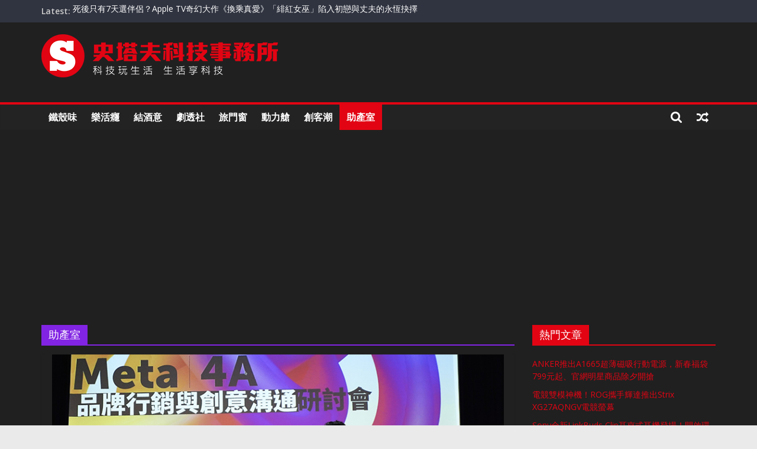

--- FILE ---
content_type: text/html; charset=UTF-8
request_url: https://www.stufftaiwan.com/category/b2b/
body_size: 35340
content:
<!DOCTYPE html>
<html lang="zh-TW">
<head>
			<meta charset="UTF-8" />
		<meta name="viewport" content="width=device-width, initial-scale=1">
		<link rel="profile" href="http://gmpg.org/xfn/11" />
		<title>助產室 &#8211; 史塔夫科技事務所</title>
<meta name='robots' content='max-image-preview:large' />
	<style>img:is([sizes="auto" i], [sizes^="auto," i]) { contain-intrinsic-size: 3000px 1500px }</style>
	<link rel='dns-prefetch' href='//secure.gravatar.com' />
<link rel='dns-prefetch' href='//www.googletagmanager.com' />
<link rel='dns-prefetch' href='//stats.wp.com' />
<link rel='dns-prefetch' href='//fonts.googleapis.com' />
<link rel='dns-prefetch' href='//v0.wordpress.com' />
<link rel='dns-prefetch' href='//pagead2.googlesyndication.com' />
<link rel='dns-prefetch' href='//fundingchoicesmessages.google.com' />
<link rel='preconnect' href='//c0.wp.com' />
<link rel="alternate" type="application/rss+xml" title="訂閱《史塔夫科技事務所》&raquo; 資訊提供" href="https://www.stufftaiwan.com/feed/" />
<link rel="alternate" type="application/rss+xml" title="訂閱《史塔夫科技事務所》&raquo; 分類〈助產室〉的資訊提供" href="https://www.stufftaiwan.com/category/b2b/feed/" />
<script type="text/javascript">
/* <![CDATA[ */
window._wpemojiSettings = {"baseUrl":"https:\/\/s.w.org\/images\/core\/emoji\/16.0.1\/72x72\/","ext":".png","svgUrl":"https:\/\/s.w.org\/images\/core\/emoji\/16.0.1\/svg\/","svgExt":".svg","source":{"concatemoji":"https:\/\/www.stufftaiwan.com\/wp-includes\/js\/wp-emoji-release.min.js?ver=1ed85f7877039115960a8a6c6727531f"}};
/*! This file is auto-generated */
!function(s,n){var o,i,e;function c(e){try{var t={supportTests:e,timestamp:(new Date).valueOf()};sessionStorage.setItem(o,JSON.stringify(t))}catch(e){}}function p(e,t,n){e.clearRect(0,0,e.canvas.width,e.canvas.height),e.fillText(t,0,0);var t=new Uint32Array(e.getImageData(0,0,e.canvas.width,e.canvas.height).data),a=(e.clearRect(0,0,e.canvas.width,e.canvas.height),e.fillText(n,0,0),new Uint32Array(e.getImageData(0,0,e.canvas.width,e.canvas.height).data));return t.every(function(e,t){return e===a[t]})}function u(e,t){e.clearRect(0,0,e.canvas.width,e.canvas.height),e.fillText(t,0,0);for(var n=e.getImageData(16,16,1,1),a=0;a<n.data.length;a++)if(0!==n.data[a])return!1;return!0}function f(e,t,n,a){switch(t){case"flag":return n(e,"\ud83c\udff3\ufe0f\u200d\u26a7\ufe0f","\ud83c\udff3\ufe0f\u200b\u26a7\ufe0f")?!1:!n(e,"\ud83c\udde8\ud83c\uddf6","\ud83c\udde8\u200b\ud83c\uddf6")&&!n(e,"\ud83c\udff4\udb40\udc67\udb40\udc62\udb40\udc65\udb40\udc6e\udb40\udc67\udb40\udc7f","\ud83c\udff4\u200b\udb40\udc67\u200b\udb40\udc62\u200b\udb40\udc65\u200b\udb40\udc6e\u200b\udb40\udc67\u200b\udb40\udc7f");case"emoji":return!a(e,"\ud83e\udedf")}return!1}function g(e,t,n,a){var r="undefined"!=typeof WorkerGlobalScope&&self instanceof WorkerGlobalScope?new OffscreenCanvas(300,150):s.createElement("canvas"),o=r.getContext("2d",{willReadFrequently:!0}),i=(o.textBaseline="top",o.font="600 32px Arial",{});return e.forEach(function(e){i[e]=t(o,e,n,a)}),i}function t(e){var t=s.createElement("script");t.src=e,t.defer=!0,s.head.appendChild(t)}"undefined"!=typeof Promise&&(o="wpEmojiSettingsSupports",i=["flag","emoji"],n.supports={everything:!0,everythingExceptFlag:!0},e=new Promise(function(e){s.addEventListener("DOMContentLoaded",e,{once:!0})}),new Promise(function(t){var n=function(){try{var e=JSON.parse(sessionStorage.getItem(o));if("object"==typeof e&&"number"==typeof e.timestamp&&(new Date).valueOf()<e.timestamp+604800&&"object"==typeof e.supportTests)return e.supportTests}catch(e){}return null}();if(!n){if("undefined"!=typeof Worker&&"undefined"!=typeof OffscreenCanvas&&"undefined"!=typeof URL&&URL.createObjectURL&&"undefined"!=typeof Blob)try{var e="postMessage("+g.toString()+"("+[JSON.stringify(i),f.toString(),p.toString(),u.toString()].join(",")+"));",a=new Blob([e],{type:"text/javascript"}),r=new Worker(URL.createObjectURL(a),{name:"wpTestEmojiSupports"});return void(r.onmessage=function(e){c(n=e.data),r.terminate(),t(n)})}catch(e){}c(n=g(i,f,p,u))}t(n)}).then(function(e){for(var t in e)n.supports[t]=e[t],n.supports.everything=n.supports.everything&&n.supports[t],"flag"!==t&&(n.supports.everythingExceptFlag=n.supports.everythingExceptFlag&&n.supports[t]);n.supports.everythingExceptFlag=n.supports.everythingExceptFlag&&!n.supports.flag,n.DOMReady=!1,n.readyCallback=function(){n.DOMReady=!0}}).then(function(){return e}).then(function(){var e;n.supports.everything||(n.readyCallback(),(e=n.source||{}).concatemoji?t(e.concatemoji):e.wpemoji&&e.twemoji&&(t(e.twemoji),t(e.wpemoji)))}))}((window,document),window._wpemojiSettings);
/* ]]> */
</script>
<style id='wp-emoji-styles-inline-css' type='text/css'>

	img.wp-smiley, img.emoji {
		display: inline !important;
		border: none !important;
		box-shadow: none !important;
		height: 1em !important;
		width: 1em !important;
		margin: 0 0.07em !important;
		vertical-align: -0.1em !important;
		background: none !important;
		padding: 0 !important;
	}
</style>
<link rel='stylesheet' id='wp-block-library-css' href='https://c0.wp.com/c/6.8.3/wp-includes/css/dist/block-library/style.min.css' type='text/css' media='all' />
<style id='wp-block-library-theme-inline-css' type='text/css'>
.wp-block-audio :where(figcaption){color:#555;font-size:13px;text-align:center}.is-dark-theme .wp-block-audio :where(figcaption){color:#ffffffa6}.wp-block-audio{margin:0 0 1em}.wp-block-code{border:1px solid #ccc;border-radius:4px;font-family:Menlo,Consolas,monaco,monospace;padding:.8em 1em}.wp-block-embed :where(figcaption){color:#555;font-size:13px;text-align:center}.is-dark-theme .wp-block-embed :where(figcaption){color:#ffffffa6}.wp-block-embed{margin:0 0 1em}.blocks-gallery-caption{color:#555;font-size:13px;text-align:center}.is-dark-theme .blocks-gallery-caption{color:#ffffffa6}:root :where(.wp-block-image figcaption){color:#555;font-size:13px;text-align:center}.is-dark-theme :root :where(.wp-block-image figcaption){color:#ffffffa6}.wp-block-image{margin:0 0 1em}.wp-block-pullquote{border-bottom:4px solid;border-top:4px solid;color:currentColor;margin-bottom:1.75em}.wp-block-pullquote cite,.wp-block-pullquote footer,.wp-block-pullquote__citation{color:currentColor;font-size:.8125em;font-style:normal;text-transform:uppercase}.wp-block-quote{border-left:.25em solid;margin:0 0 1.75em;padding-left:1em}.wp-block-quote cite,.wp-block-quote footer{color:currentColor;font-size:.8125em;font-style:normal;position:relative}.wp-block-quote:where(.has-text-align-right){border-left:none;border-right:.25em solid;padding-left:0;padding-right:1em}.wp-block-quote:where(.has-text-align-center){border:none;padding-left:0}.wp-block-quote.is-large,.wp-block-quote.is-style-large,.wp-block-quote:where(.is-style-plain){border:none}.wp-block-search .wp-block-search__label{font-weight:700}.wp-block-search__button{border:1px solid #ccc;padding:.375em .625em}:where(.wp-block-group.has-background){padding:1.25em 2.375em}.wp-block-separator.has-css-opacity{opacity:.4}.wp-block-separator{border:none;border-bottom:2px solid;margin-left:auto;margin-right:auto}.wp-block-separator.has-alpha-channel-opacity{opacity:1}.wp-block-separator:not(.is-style-wide):not(.is-style-dots){width:100px}.wp-block-separator.has-background:not(.is-style-dots){border-bottom:none;height:1px}.wp-block-separator.has-background:not(.is-style-wide):not(.is-style-dots){height:2px}.wp-block-table{margin:0 0 1em}.wp-block-table td,.wp-block-table th{word-break:normal}.wp-block-table :where(figcaption){color:#555;font-size:13px;text-align:center}.is-dark-theme .wp-block-table :where(figcaption){color:#ffffffa6}.wp-block-video :where(figcaption){color:#555;font-size:13px;text-align:center}.is-dark-theme .wp-block-video :where(figcaption){color:#ffffffa6}.wp-block-video{margin:0 0 1em}:root :where(.wp-block-template-part.has-background){margin-bottom:0;margin-top:0;padding:1.25em 2.375em}
</style>
<style id='classic-theme-styles-inline-css' type='text/css'>
/*! This file is auto-generated */
.wp-block-button__link{color:#fff;background-color:#32373c;border-radius:9999px;box-shadow:none;text-decoration:none;padding:calc(.667em + 2px) calc(1.333em + 2px);font-size:1.125em}.wp-block-file__button{background:#32373c;color:#fff;text-decoration:none}
</style>
<link rel='stylesheet' id='mediaelement-css' href='https://c0.wp.com/c/6.8.3/wp-includes/js/mediaelement/mediaelementplayer-legacy.min.css' type='text/css' media='all' />
<link rel='stylesheet' id='wp-mediaelement-css' href='https://c0.wp.com/c/6.8.3/wp-includes/js/mediaelement/wp-mediaelement.min.css' type='text/css' media='all' />
<style id='jetpack-sharing-buttons-style-inline-css' type='text/css'>
.jetpack-sharing-buttons__services-list{display:flex;flex-direction:row;flex-wrap:wrap;gap:0;list-style-type:none;margin:5px;padding:0}.jetpack-sharing-buttons__services-list.has-small-icon-size{font-size:12px}.jetpack-sharing-buttons__services-list.has-normal-icon-size{font-size:16px}.jetpack-sharing-buttons__services-list.has-large-icon-size{font-size:24px}.jetpack-sharing-buttons__services-list.has-huge-icon-size{font-size:36px}@media print{.jetpack-sharing-buttons__services-list{display:none!important}}.editor-styles-wrapper .wp-block-jetpack-sharing-buttons{gap:0;padding-inline-start:0}ul.jetpack-sharing-buttons__services-list.has-background{padding:1.25em 2.375em}
</style>
<style id='global-styles-inline-css' type='text/css'>
:root{--wp--preset--aspect-ratio--square: 1;--wp--preset--aspect-ratio--4-3: 4/3;--wp--preset--aspect-ratio--3-4: 3/4;--wp--preset--aspect-ratio--3-2: 3/2;--wp--preset--aspect-ratio--2-3: 2/3;--wp--preset--aspect-ratio--16-9: 16/9;--wp--preset--aspect-ratio--9-16: 9/16;--wp--preset--color--black: #000000;--wp--preset--color--cyan-bluish-gray: #abb8c3;--wp--preset--color--white: #ffffff;--wp--preset--color--pale-pink: #f78da7;--wp--preset--color--vivid-red: #cf2e2e;--wp--preset--color--luminous-vivid-orange: #ff6900;--wp--preset--color--luminous-vivid-amber: #fcb900;--wp--preset--color--light-green-cyan: #7bdcb5;--wp--preset--color--vivid-green-cyan: #00d084;--wp--preset--color--pale-cyan-blue: #8ed1fc;--wp--preset--color--vivid-cyan-blue: #0693e3;--wp--preset--color--vivid-purple: #9b51e0;--wp--preset--gradient--vivid-cyan-blue-to-vivid-purple: linear-gradient(135deg,rgba(6,147,227,1) 0%,rgb(155,81,224) 100%);--wp--preset--gradient--light-green-cyan-to-vivid-green-cyan: linear-gradient(135deg,rgb(122,220,180) 0%,rgb(0,208,130) 100%);--wp--preset--gradient--luminous-vivid-amber-to-luminous-vivid-orange: linear-gradient(135deg,rgba(252,185,0,1) 0%,rgba(255,105,0,1) 100%);--wp--preset--gradient--luminous-vivid-orange-to-vivid-red: linear-gradient(135deg,rgba(255,105,0,1) 0%,rgb(207,46,46) 100%);--wp--preset--gradient--very-light-gray-to-cyan-bluish-gray: linear-gradient(135deg,rgb(238,238,238) 0%,rgb(169,184,195) 100%);--wp--preset--gradient--cool-to-warm-spectrum: linear-gradient(135deg,rgb(74,234,220) 0%,rgb(151,120,209) 20%,rgb(207,42,186) 40%,rgb(238,44,130) 60%,rgb(251,105,98) 80%,rgb(254,248,76) 100%);--wp--preset--gradient--blush-light-purple: linear-gradient(135deg,rgb(255,206,236) 0%,rgb(152,150,240) 100%);--wp--preset--gradient--blush-bordeaux: linear-gradient(135deg,rgb(254,205,165) 0%,rgb(254,45,45) 50%,rgb(107,0,62) 100%);--wp--preset--gradient--luminous-dusk: linear-gradient(135deg,rgb(255,203,112) 0%,rgb(199,81,192) 50%,rgb(65,88,208) 100%);--wp--preset--gradient--pale-ocean: linear-gradient(135deg,rgb(255,245,203) 0%,rgb(182,227,212) 50%,rgb(51,167,181) 100%);--wp--preset--gradient--electric-grass: linear-gradient(135deg,rgb(202,248,128) 0%,rgb(113,206,126) 100%);--wp--preset--gradient--midnight: linear-gradient(135deg,rgb(2,3,129) 0%,rgb(40,116,252) 100%);--wp--preset--font-size--small: 13px;--wp--preset--font-size--medium: 20px;--wp--preset--font-size--large: 36px;--wp--preset--font-size--x-large: 42px;--wp--preset--spacing--20: 0.44rem;--wp--preset--spacing--30: 0.67rem;--wp--preset--spacing--40: 1rem;--wp--preset--spacing--50: 1.5rem;--wp--preset--spacing--60: 2.25rem;--wp--preset--spacing--70: 3.38rem;--wp--preset--spacing--80: 5.06rem;--wp--preset--shadow--natural: 6px 6px 9px rgba(0, 0, 0, 0.2);--wp--preset--shadow--deep: 12px 12px 50px rgba(0, 0, 0, 0.4);--wp--preset--shadow--sharp: 6px 6px 0px rgba(0, 0, 0, 0.2);--wp--preset--shadow--outlined: 6px 6px 0px -3px rgba(255, 255, 255, 1), 6px 6px rgba(0, 0, 0, 1);--wp--preset--shadow--crisp: 6px 6px 0px rgba(0, 0, 0, 1);}:where(.is-layout-flex){gap: 0.5em;}:where(.is-layout-grid){gap: 0.5em;}body .is-layout-flex{display: flex;}.is-layout-flex{flex-wrap: wrap;align-items: center;}.is-layout-flex > :is(*, div){margin: 0;}body .is-layout-grid{display: grid;}.is-layout-grid > :is(*, div){margin: 0;}:where(.wp-block-columns.is-layout-flex){gap: 2em;}:where(.wp-block-columns.is-layout-grid){gap: 2em;}:where(.wp-block-post-template.is-layout-flex){gap: 1.25em;}:where(.wp-block-post-template.is-layout-grid){gap: 1.25em;}.has-black-color{color: var(--wp--preset--color--black) !important;}.has-cyan-bluish-gray-color{color: var(--wp--preset--color--cyan-bluish-gray) !important;}.has-white-color{color: var(--wp--preset--color--white) !important;}.has-pale-pink-color{color: var(--wp--preset--color--pale-pink) !important;}.has-vivid-red-color{color: var(--wp--preset--color--vivid-red) !important;}.has-luminous-vivid-orange-color{color: var(--wp--preset--color--luminous-vivid-orange) !important;}.has-luminous-vivid-amber-color{color: var(--wp--preset--color--luminous-vivid-amber) !important;}.has-light-green-cyan-color{color: var(--wp--preset--color--light-green-cyan) !important;}.has-vivid-green-cyan-color{color: var(--wp--preset--color--vivid-green-cyan) !important;}.has-pale-cyan-blue-color{color: var(--wp--preset--color--pale-cyan-blue) !important;}.has-vivid-cyan-blue-color{color: var(--wp--preset--color--vivid-cyan-blue) !important;}.has-vivid-purple-color{color: var(--wp--preset--color--vivid-purple) !important;}.has-black-background-color{background-color: var(--wp--preset--color--black) !important;}.has-cyan-bluish-gray-background-color{background-color: var(--wp--preset--color--cyan-bluish-gray) !important;}.has-white-background-color{background-color: var(--wp--preset--color--white) !important;}.has-pale-pink-background-color{background-color: var(--wp--preset--color--pale-pink) !important;}.has-vivid-red-background-color{background-color: var(--wp--preset--color--vivid-red) !important;}.has-luminous-vivid-orange-background-color{background-color: var(--wp--preset--color--luminous-vivid-orange) !important;}.has-luminous-vivid-amber-background-color{background-color: var(--wp--preset--color--luminous-vivid-amber) !important;}.has-light-green-cyan-background-color{background-color: var(--wp--preset--color--light-green-cyan) !important;}.has-vivid-green-cyan-background-color{background-color: var(--wp--preset--color--vivid-green-cyan) !important;}.has-pale-cyan-blue-background-color{background-color: var(--wp--preset--color--pale-cyan-blue) !important;}.has-vivid-cyan-blue-background-color{background-color: var(--wp--preset--color--vivid-cyan-blue) !important;}.has-vivid-purple-background-color{background-color: var(--wp--preset--color--vivid-purple) !important;}.has-black-border-color{border-color: var(--wp--preset--color--black) !important;}.has-cyan-bluish-gray-border-color{border-color: var(--wp--preset--color--cyan-bluish-gray) !important;}.has-white-border-color{border-color: var(--wp--preset--color--white) !important;}.has-pale-pink-border-color{border-color: var(--wp--preset--color--pale-pink) !important;}.has-vivid-red-border-color{border-color: var(--wp--preset--color--vivid-red) !important;}.has-luminous-vivid-orange-border-color{border-color: var(--wp--preset--color--luminous-vivid-orange) !important;}.has-luminous-vivid-amber-border-color{border-color: var(--wp--preset--color--luminous-vivid-amber) !important;}.has-light-green-cyan-border-color{border-color: var(--wp--preset--color--light-green-cyan) !important;}.has-vivid-green-cyan-border-color{border-color: var(--wp--preset--color--vivid-green-cyan) !important;}.has-pale-cyan-blue-border-color{border-color: var(--wp--preset--color--pale-cyan-blue) !important;}.has-vivid-cyan-blue-border-color{border-color: var(--wp--preset--color--vivid-cyan-blue) !important;}.has-vivid-purple-border-color{border-color: var(--wp--preset--color--vivid-purple) !important;}.has-vivid-cyan-blue-to-vivid-purple-gradient-background{background: var(--wp--preset--gradient--vivid-cyan-blue-to-vivid-purple) !important;}.has-light-green-cyan-to-vivid-green-cyan-gradient-background{background: var(--wp--preset--gradient--light-green-cyan-to-vivid-green-cyan) !important;}.has-luminous-vivid-amber-to-luminous-vivid-orange-gradient-background{background: var(--wp--preset--gradient--luminous-vivid-amber-to-luminous-vivid-orange) !important;}.has-luminous-vivid-orange-to-vivid-red-gradient-background{background: var(--wp--preset--gradient--luminous-vivid-orange-to-vivid-red) !important;}.has-very-light-gray-to-cyan-bluish-gray-gradient-background{background: var(--wp--preset--gradient--very-light-gray-to-cyan-bluish-gray) !important;}.has-cool-to-warm-spectrum-gradient-background{background: var(--wp--preset--gradient--cool-to-warm-spectrum) !important;}.has-blush-light-purple-gradient-background{background: var(--wp--preset--gradient--blush-light-purple) !important;}.has-blush-bordeaux-gradient-background{background: var(--wp--preset--gradient--blush-bordeaux) !important;}.has-luminous-dusk-gradient-background{background: var(--wp--preset--gradient--luminous-dusk) !important;}.has-pale-ocean-gradient-background{background: var(--wp--preset--gradient--pale-ocean) !important;}.has-electric-grass-gradient-background{background: var(--wp--preset--gradient--electric-grass) !important;}.has-midnight-gradient-background{background: var(--wp--preset--gradient--midnight) !important;}.has-small-font-size{font-size: var(--wp--preset--font-size--small) !important;}.has-medium-font-size{font-size: var(--wp--preset--font-size--medium) !important;}.has-large-font-size{font-size: var(--wp--preset--font-size--large) !important;}.has-x-large-font-size{font-size: var(--wp--preset--font-size--x-large) !important;}
:where(.wp-block-post-template.is-layout-flex){gap: 1.25em;}:where(.wp-block-post-template.is-layout-grid){gap: 1.25em;}
:where(.wp-block-columns.is-layout-flex){gap: 2em;}:where(.wp-block-columns.is-layout-grid){gap: 2em;}
:root :where(.wp-block-pullquote){font-size: 1.5em;line-height: 1.6;}
</style>
<link rel='stylesheet' id='colormag_style-css' href='https://www.stufftaiwan.com/wp-content/themes/colormag/style.css?ver=1ed85f7877039115960a8a6c6727531f' type='text/css' media='all' />
<style id='colormag_style-inline-css' type='text/css'>
.colormag-button,blockquote,button,input[type=reset],input[type=button],input[type=submit],#masthead.colormag-header-clean #site-navigation.main-small-navigation .menu-toggle,.fa.search-top:hover,#masthead.colormag-header-classic #site-navigation.main-small-navigation .menu-toggle,.main-navigation ul li.focus > a,#masthead.colormag-header-classic .main-navigation ul ul.sub-menu li.focus > a,.home-icon.front_page_on,.main-navigation a:hover,.main-navigation ul li ul li a:hover,.main-navigation ul li ul li:hover>a,.main-navigation ul li.current-menu-ancestor>a,.main-navigation ul li.current-menu-item ul li a:hover,.main-navigation ul li.current-menu-item>a,.main-navigation ul li.current_page_ancestor>a,.main-navigation ul li.current_page_item>a,.main-navigation ul li:hover>a,.main-small-navigation li a:hover,.site-header .menu-toggle:hover,#masthead.colormag-header-classic .main-navigation ul ul.sub-menu li:hover > a,#masthead.colormag-header-classic .main-navigation ul ul.sub-menu li.current-menu-ancestor > a,#masthead.colormag-header-classic .main-navigation ul ul.sub-menu li.current-menu-item > a,#masthead .main-small-navigation li:hover > a,#masthead .main-small-navigation li.current-page-ancestor > a,#masthead .main-small-navigation li.current-menu-ancestor > a,#masthead .main-small-navigation li.current-page-item > a,#masthead .main-small-navigation li.current-menu-item > a,.main-small-navigation .current-menu-item>a,.main-small-navigation .current_page_item > a,.promo-button-area a:hover,#content .wp-pagenavi .current,#content .wp-pagenavi a:hover,.format-link .entry-content a,.pagination span,.comments-area .comment-author-link span,#secondary .widget-title span,.footer-widgets-area .widget-title span,.colormag-footer--classic .footer-widgets-area .widget-title span::before,.advertisement_above_footer .widget-title span,#content .post .article-content .above-entry-meta .cat-links a,.page-header .page-title span,.entry-meta .post-format i,.more-link,.no-post-thumbnail,.widget_featured_slider .slide-content .above-entry-meta .cat-links a,.widget_highlighted_posts .article-content .above-entry-meta .cat-links a,.widget_featured_posts .article-content .above-entry-meta .cat-links a,.widget_featured_posts .widget-title span,.widget_slider_area .widget-title span,.widget_beside_slider .widget-title span,.wp-block-quote,.wp-block-quote.is-style-large,.wp-block-quote.has-text-align-right{background-color:#e20413;}#site-title a,.next a:hover,.previous a:hover,.social-links i.fa:hover,a,#masthead.colormag-header-clean .social-links li:hover i.fa,#masthead.colormag-header-classic .social-links li:hover i.fa,#masthead.colormag-header-clean .breaking-news .newsticker a:hover,#masthead.colormag-header-classic .breaking-news .newsticker a:hover,#masthead.colormag-header-classic #site-navigation .fa.search-top:hover,#masthead.colormag-header-classic #site-navigation.main-navigation .random-post a:hover .fa-random,.dark-skin #masthead.colormag-header-classic #site-navigation.main-navigation .home-icon:hover .fa,#masthead .main-small-navigation li:hover > .sub-toggle i,.better-responsive-menu #masthead .main-small-navigation .sub-toggle.active .fa,#masthead.colormag-header-classic .main-navigation .home-icon a:hover .fa,.pagination a span:hover,#content .comments-area a.comment-edit-link:hover,#content .comments-area a.comment-permalink:hover,#content .comments-area article header cite a:hover,.comments-area .comment-author-link a:hover,.comment .comment-reply-link:hover,.nav-next a,.nav-previous a,.footer-widgets-area a:hover,a#scroll-up i,#content .post .article-content .entry-title a:hover,.entry-meta .byline i,.entry-meta .cat-links i,.entry-meta a,.post .entry-title a:hover,.search .entry-title a:hover,.entry-meta .comments-link a:hover,.entry-meta .edit-link a:hover,.entry-meta .posted-on a:hover,.entry-meta .tag-links a:hover,.single #content .tags a:hover,.post-box .entry-meta .cat-links a:hover,.post-box .entry-meta .posted-on a:hover,.post.post-box .entry-title a:hover,.widget_featured_slider .slide-content .below-entry-meta .byline a:hover,.widget_featured_slider .slide-content .below-entry-meta .comments a:hover,.widget_featured_slider .slide-content .below-entry-meta .posted-on a:hover,.widget_featured_slider .slide-content .entry-title a:hover,.byline a:hover,.comments a:hover,.edit-link a:hover,.posted-on a:hover,.tag-links a:hover,.widget_highlighted_posts .article-content .below-entry-meta .byline a:hover,.widget_highlighted_posts .article-content .below-entry-meta .comments a:hover,.widget_highlighted_posts .article-content .below-entry-meta .posted-on a:hover,.widget_highlighted_posts .article-content .entry-title a:hover,.widget_featured_posts .article-content .entry-title a:hover,.related-posts-main-title .fa,.single-related-posts .article-content .entry-title a:hover{color:#e20413;}#site-navigation{border-top-color:#e20413;}#masthead.colormag-header-classic .main-navigation ul ul.sub-menu li:hover,#masthead.colormag-header-classic .main-navigation ul ul.sub-menu li.current-menu-ancestor,#masthead.colormag-header-classic .main-navigation ul ul.sub-menu li.current-menu-item,#masthead.colormag-header-classic #site-navigation .menu-toggle,#masthead.colormag-header-classic #site-navigation .menu-toggle:hover,#masthead.colormag-header-classic .main-navigation ul > li:hover > a,#masthead.colormag-header-classic .main-navigation ul > li.current-menu-item > a,#masthead.colormag-header-classic .main-navigation ul > li.current-menu-ancestor > a,#masthead.colormag-header-classic .main-navigation ul li.focus > a,.promo-button-area a:hover,.pagination a span:hover{border-color:#e20413;}#secondary .widget-title,.footer-widgets-area .widget-title,.advertisement_above_footer .widget-title,.page-header .page-title,.widget_featured_posts .widget-title,.widget_slider_area .widget-title,.widget_beside_slider .widget-title{border-bottom-color:#e20413;}@media (max-width:768px){.better-responsive-menu .sub-toggle{background-color:#c40000;}}
</style>
<link rel='stylesheet' id='colormag_child_style-css' href='https://www.stufftaiwan.com/wp-content/themes/colormag-child/style.css?ver=1.0' type='text/css' media='all' />
<link rel='stylesheet' id='colormag-fontawesome-css' href='https://www.stufftaiwan.com/wp-content/themes/colormag/fontawesome/css/font-awesome.min.css?ver=2.1.2' type='text/css' media='all' />
<link rel='stylesheet' id='colormag_googlefonts-css' href='//fonts.googleapis.com/css?family=Open+Sans%3A400%2C600&#038;1&#038;display=swap&#038;ver=2.1.2' type='text/css' media='all' />
<link rel='stylesheet' id='jetpack-swiper-library-css' href='https://c0.wp.com/p/jetpack/15.0/_inc/blocks/swiper.css' type='text/css' media='all' />
<link rel='stylesheet' id='jetpack-carousel-css' href='https://c0.wp.com/p/jetpack/15.0/modules/carousel/jetpack-carousel.css' type='text/css' media='all' />
<link rel='stylesheet' id='tiled-gallery-css' href='https://c0.wp.com/p/jetpack/15.0/modules/tiled-gallery/tiled-gallery/tiled-gallery.css' type='text/css' media='all' />
<style id='jetpack_facebook_likebox-inline-css' type='text/css'>
.widget_facebook_likebox {
	overflow: hidden;
}

</style>
<script type="text/javascript" src="https://c0.wp.com/c/6.8.3/wp-includes/js/jquery/jquery.min.js" id="jquery-core-js"></script>
<script type="text/javascript" src="https://c0.wp.com/c/6.8.3/wp-includes/js/jquery/jquery-migrate.min.js" id="jquery-migrate-js"></script>
<!--[if lte IE 8]>
<script type="text/javascript" src="https://www.stufftaiwan.com/wp-content/themes/colormag/js/html5shiv.min.js?ver=2.1.2" id="html5-js"></script>
<![endif]-->

<!-- Google tag (gtag.js) snippet added by Site Kit -->
<!-- Google Analytics snippet added by Site Kit -->
<script type="text/javascript" src="https://www.googletagmanager.com/gtag/js?id=GT-K48FHD7" id="google_gtagjs-js" async></script>
<script type="text/javascript" id="google_gtagjs-js-after">
/* <![CDATA[ */
window.dataLayer = window.dataLayer || [];function gtag(){dataLayer.push(arguments);}
gtag("set","linker",{"domains":["www.stufftaiwan.com"]});
gtag("js", new Date());
gtag("set", "developer_id.dZTNiMT", true);
gtag("config", "GT-K48FHD7");
/* ]]> */
</script>
<link rel="https://api.w.org/" href="https://www.stufftaiwan.com/wp-json/" /><link rel="alternate" title="JSON" type="application/json" href="https://www.stufftaiwan.com/wp-json/wp/v2/categories/4223" /><link rel="EditURI" type="application/rsd+xml" title="RSD" href="https://www.stufftaiwan.com/xmlrpc.php?rsd" />

<!-- auto ad code generated by Easy Google AdSense plugin v1.0.13 --><script async src="https://pagead2.googlesyndication.com/pagead/js/adsbygoogle.js?client=ca-pub-3670717936379160" crossorigin="anonymous"></script><!-- Easy Google AdSense plugin --><meta name="generator" content="Site Kit by Google 1.170.0" />	<style>img#wpstats{display:none}</style>
		
<!-- Google AdSense meta tags added by Site Kit -->
<meta name="google-adsense-platform-account" content="ca-host-pub-2644536267352236">
<meta name="google-adsense-platform-domain" content="sitekit.withgoogle.com">
<!-- End Google AdSense meta tags added by Site Kit -->

<!-- Google AdSense snippet added by Site Kit -->
<script type="text/javascript" async="async" src="https://pagead2.googlesyndication.com/pagead/js/adsbygoogle.js?client=ca-pub-3670717936379160&amp;host=ca-host-pub-2644536267352236" crossorigin="anonymous"></script>

<!-- End Google AdSense snippet added by Site Kit -->

<!-- Google AdSense Ad Blocking Recovery snippet added by Site Kit -->
<script async src="https://fundingchoicesmessages.google.com/i/pub-3670717936379160?ers=1"></script><script>(function() {function signalGooglefcPresent() {if (!window.frames['googlefcPresent']) {if (document.body) {const iframe = document.createElement('iframe'); iframe.style = 'width: 0; height: 0; border: none; z-index: -1000; left: -1000px; top: -1000px;'; iframe.style.display = 'none'; iframe.name = 'googlefcPresent'; document.body.appendChild(iframe);} else {setTimeout(signalGooglefcPresent, 0);}}}signalGooglefcPresent();})();</script>
<!-- End Google AdSense Ad Blocking Recovery snippet added by Site Kit -->

<!-- Google AdSense Ad Blocking Recovery Error Protection snippet added by Site Kit -->
<script>(function(){'use strict';function aa(a){var b=0;return function(){return b<a.length?{done:!1,value:a[b++]}:{done:!0}}}var ba=typeof Object.defineProperties=="function"?Object.defineProperty:function(a,b,c){if(a==Array.prototype||a==Object.prototype)return a;a[b]=c.value;return a};
function ca(a){a=["object"==typeof globalThis&&globalThis,a,"object"==typeof window&&window,"object"==typeof self&&self,"object"==typeof global&&global];for(var b=0;b<a.length;++b){var c=a[b];if(c&&c.Math==Math)return c}throw Error("Cannot find global object");}var da=ca(this);function l(a,b){if(b)a:{var c=da;a=a.split(".");for(var d=0;d<a.length-1;d++){var e=a[d];if(!(e in c))break a;c=c[e]}a=a[a.length-1];d=c[a];b=b(d);b!=d&&b!=null&&ba(c,a,{configurable:!0,writable:!0,value:b})}}
function ea(a){return a.raw=a}function n(a){var b=typeof Symbol!="undefined"&&Symbol.iterator&&a[Symbol.iterator];if(b)return b.call(a);if(typeof a.length=="number")return{next:aa(a)};throw Error(String(a)+" is not an iterable or ArrayLike");}function fa(a){for(var b,c=[];!(b=a.next()).done;)c.push(b.value);return c}var ha=typeof Object.create=="function"?Object.create:function(a){function b(){}b.prototype=a;return new b},p;
if(typeof Object.setPrototypeOf=="function")p=Object.setPrototypeOf;else{var q;a:{var ja={a:!0},ka={};try{ka.__proto__=ja;q=ka.a;break a}catch(a){}q=!1}p=q?function(a,b){a.__proto__=b;if(a.__proto__!==b)throw new TypeError(a+" is not extensible");return a}:null}var la=p;
function t(a,b){a.prototype=ha(b.prototype);a.prototype.constructor=a;if(la)la(a,b);else for(var c in b)if(c!="prototype")if(Object.defineProperties){var d=Object.getOwnPropertyDescriptor(b,c);d&&Object.defineProperty(a,c,d)}else a[c]=b[c];a.A=b.prototype}function ma(){for(var a=Number(this),b=[],c=a;c<arguments.length;c++)b[c-a]=arguments[c];return b}l("Object.is",function(a){return a?a:function(b,c){return b===c?b!==0||1/b===1/c:b!==b&&c!==c}});
l("Array.prototype.includes",function(a){return a?a:function(b,c){var d=this;d instanceof String&&(d=String(d));var e=d.length;c=c||0;for(c<0&&(c=Math.max(c+e,0));c<e;c++){var f=d[c];if(f===b||Object.is(f,b))return!0}return!1}});
l("String.prototype.includes",function(a){return a?a:function(b,c){if(this==null)throw new TypeError("The 'this' value for String.prototype.includes must not be null or undefined");if(b instanceof RegExp)throw new TypeError("First argument to String.prototype.includes must not be a regular expression");return this.indexOf(b,c||0)!==-1}});l("Number.MAX_SAFE_INTEGER",function(){return 9007199254740991});
l("Number.isFinite",function(a){return a?a:function(b){return typeof b!=="number"?!1:!isNaN(b)&&b!==Infinity&&b!==-Infinity}});l("Number.isInteger",function(a){return a?a:function(b){return Number.isFinite(b)?b===Math.floor(b):!1}});l("Number.isSafeInteger",function(a){return a?a:function(b){return Number.isInteger(b)&&Math.abs(b)<=Number.MAX_SAFE_INTEGER}});
l("Math.trunc",function(a){return a?a:function(b){b=Number(b);if(isNaN(b)||b===Infinity||b===-Infinity||b===0)return b;var c=Math.floor(Math.abs(b));return b<0?-c:c}});/*

 Copyright The Closure Library Authors.
 SPDX-License-Identifier: Apache-2.0
*/
var u=this||self;function v(a,b){a:{var c=["CLOSURE_FLAGS"];for(var d=u,e=0;e<c.length;e++)if(d=d[c[e]],d==null){c=null;break a}c=d}a=c&&c[a];return a!=null?a:b}function w(a){return a};function na(a){u.setTimeout(function(){throw a;},0)};var oa=v(610401301,!1),pa=v(188588736,!0),qa=v(645172343,v(1,!0));var x,ra=u.navigator;x=ra?ra.userAgentData||null:null;function z(a){return oa?x?x.brands.some(function(b){return(b=b.brand)&&b.indexOf(a)!=-1}):!1:!1}function A(a){var b;a:{if(b=u.navigator)if(b=b.userAgent)break a;b=""}return b.indexOf(a)!=-1};function B(){return oa?!!x&&x.brands.length>0:!1}function C(){return B()?z("Chromium"):(A("Chrome")||A("CriOS"))&&!(B()?0:A("Edge"))||A("Silk")};var sa=B()?!1:A("Trident")||A("MSIE");!A("Android")||C();C();A("Safari")&&(C()||(B()?0:A("Coast"))||(B()?0:A("Opera"))||(B()?0:A("Edge"))||(B()?z("Microsoft Edge"):A("Edg/"))||B()&&z("Opera"));var ta={},D=null;var ua=typeof Uint8Array!=="undefined",va=!sa&&typeof btoa==="function";var wa;function E(){return typeof BigInt==="function"};var F=typeof Symbol==="function"&&typeof Symbol()==="symbol";function xa(a){return typeof Symbol==="function"&&typeof Symbol()==="symbol"?Symbol():a}var G=xa(),ya=xa("2ex");var za=F?function(a,b){a[G]|=b}:function(a,b){a.g!==void 0?a.g|=b:Object.defineProperties(a,{g:{value:b,configurable:!0,writable:!0,enumerable:!1}})},H=F?function(a){return a[G]|0}:function(a){return a.g|0},I=F?function(a){return a[G]}:function(a){return a.g},J=F?function(a,b){a[G]=b}:function(a,b){a.g!==void 0?a.g=b:Object.defineProperties(a,{g:{value:b,configurable:!0,writable:!0,enumerable:!1}})};function Aa(a,b){J(b,(a|0)&-14591)}function Ba(a,b){J(b,(a|34)&-14557)};var K={},Ca={};function Da(a){return!(!a||typeof a!=="object"||a.g!==Ca)}function Ea(a){return a!==null&&typeof a==="object"&&!Array.isArray(a)&&a.constructor===Object}function L(a,b,c){if(!Array.isArray(a)||a.length)return!1;var d=H(a);if(d&1)return!0;if(!(b&&(Array.isArray(b)?b.includes(c):b.has(c))))return!1;J(a,d|1);return!0};var M=0,N=0;function Fa(a){var b=a>>>0;M=b;N=(a-b)/4294967296>>>0}function Ga(a){if(a<0){Fa(-a);var b=n(Ha(M,N));a=b.next().value;b=b.next().value;M=a>>>0;N=b>>>0}else Fa(a)}function Ia(a,b){b>>>=0;a>>>=0;if(b<=2097151)var c=""+(4294967296*b+a);else E()?c=""+(BigInt(b)<<BigInt(32)|BigInt(a)):(c=(a>>>24|b<<8)&16777215,b=b>>16&65535,a=(a&16777215)+c*6777216+b*6710656,c+=b*8147497,b*=2,a>=1E7&&(c+=a/1E7>>>0,a%=1E7),c>=1E7&&(b+=c/1E7>>>0,c%=1E7),c=b+Ja(c)+Ja(a));return c}
function Ja(a){a=String(a);return"0000000".slice(a.length)+a}function Ha(a,b){b=~b;a?a=~a+1:b+=1;return[a,b]};var Ka=/^-?([1-9][0-9]*|0)(\.[0-9]+)?$/;var O;function La(a,b){O=b;a=new a(b);O=void 0;return a}
function P(a,b,c){a==null&&(a=O);O=void 0;if(a==null){var d=96;c?(a=[c],d|=512):a=[];b&&(d=d&-16760833|(b&1023)<<14)}else{if(!Array.isArray(a))throw Error("narr");d=H(a);if(d&2048)throw Error("farr");if(d&64)return a;d|=64;if(c&&(d|=512,c!==a[0]))throw Error("mid");a:{c=a;var e=c.length;if(e){var f=e-1;if(Ea(c[f])){d|=256;b=f-(+!!(d&512)-1);if(b>=1024)throw Error("pvtlmt");d=d&-16760833|(b&1023)<<14;break a}}if(b){b=Math.max(b,e-(+!!(d&512)-1));if(b>1024)throw Error("spvt");d=d&-16760833|(b&1023)<<
14}}}J(a,d);return a};function Ma(a){switch(typeof a){case "number":return isFinite(a)?a:String(a);case "boolean":return a?1:0;case "object":if(a)if(Array.isArray(a)){if(L(a,void 0,0))return}else if(ua&&a!=null&&a instanceof Uint8Array){if(va){for(var b="",c=0,d=a.length-10240;c<d;)b+=String.fromCharCode.apply(null,a.subarray(c,c+=10240));b+=String.fromCharCode.apply(null,c?a.subarray(c):a);a=btoa(b)}else{b===void 0&&(b=0);if(!D){D={};c="ABCDEFGHIJKLMNOPQRSTUVWXYZabcdefghijklmnopqrstuvwxyz0123456789".split("");d=["+/=",
"+/","-_=","-_.","-_"];for(var e=0;e<5;e++){var f=c.concat(d[e].split(""));ta[e]=f;for(var g=0;g<f.length;g++){var h=f[g];D[h]===void 0&&(D[h]=g)}}}b=ta[b];c=Array(Math.floor(a.length/3));d=b[64]||"";for(e=f=0;f<a.length-2;f+=3){var k=a[f],m=a[f+1];h=a[f+2];g=b[k>>2];k=b[(k&3)<<4|m>>4];m=b[(m&15)<<2|h>>6];h=b[h&63];c[e++]=g+k+m+h}g=0;h=d;switch(a.length-f){case 2:g=a[f+1],h=b[(g&15)<<2]||d;case 1:a=a[f],c[e]=b[a>>2]+b[(a&3)<<4|g>>4]+h+d}a=c.join("")}return a}}return a};function Na(a,b,c){a=Array.prototype.slice.call(a);var d=a.length,e=b&256?a[d-1]:void 0;d+=e?-1:0;for(b=b&512?1:0;b<d;b++)a[b]=c(a[b]);if(e){b=a[b]={};for(var f in e)Object.prototype.hasOwnProperty.call(e,f)&&(b[f]=c(e[f]))}return a}function Oa(a,b,c,d,e){if(a!=null){if(Array.isArray(a))a=L(a,void 0,0)?void 0:e&&H(a)&2?a:Pa(a,b,c,d!==void 0,e);else if(Ea(a)){var f={},g;for(g in a)Object.prototype.hasOwnProperty.call(a,g)&&(f[g]=Oa(a[g],b,c,d,e));a=f}else a=b(a,d);return a}}
function Pa(a,b,c,d,e){var f=d||c?H(a):0;d=d?!!(f&32):void 0;a=Array.prototype.slice.call(a);for(var g=0;g<a.length;g++)a[g]=Oa(a[g],b,c,d,e);c&&c(f,a);return a}function Qa(a){return a.s===K?a.toJSON():Ma(a)};function Ra(a,b,c){c=c===void 0?Ba:c;if(a!=null){if(ua&&a instanceof Uint8Array)return b?a:new Uint8Array(a);if(Array.isArray(a)){var d=H(a);if(d&2)return a;b&&(b=d===0||!!(d&32)&&!(d&64||!(d&16)));return b?(J(a,(d|34)&-12293),a):Pa(a,Ra,d&4?Ba:c,!0,!0)}a.s===K&&(c=a.h,d=I(c),a=d&2?a:La(a.constructor,Sa(c,d,!0)));return a}}function Sa(a,b,c){var d=c||b&2?Ba:Aa,e=!!(b&32);a=Na(a,b,function(f){return Ra(f,e,d)});za(a,32|(c?2:0));return a};function Ta(a,b){a=a.h;return Ua(a,I(a),b)}function Va(a,b,c,d){b=d+(+!!(b&512)-1);if(!(b<0||b>=a.length||b>=c))return a[b]}
function Ua(a,b,c,d){if(c===-1)return null;var e=b>>14&1023||536870912;if(c>=e){if(b&256)return a[a.length-1][c]}else{var f=a.length;if(d&&b&256&&(d=a[f-1][c],d!=null)){if(Va(a,b,e,c)&&ya!=null){var g;a=(g=wa)!=null?g:wa={};g=a[ya]||0;g>=4||(a[ya]=g+1,g=Error(),g.__closure__error__context__984382||(g.__closure__error__context__984382={}),g.__closure__error__context__984382.severity="incident",na(g))}return d}return Va(a,b,e,c)}}
function Wa(a,b,c,d,e){var f=b>>14&1023||536870912;if(c>=f||e&&!qa){var g=b;if(b&256)e=a[a.length-1];else{if(d==null)return;e=a[f+(+!!(b&512)-1)]={};g|=256}e[c]=d;c<f&&(a[c+(+!!(b&512)-1)]=void 0);g!==b&&J(a,g)}else a[c+(+!!(b&512)-1)]=d,b&256&&(a=a[a.length-1],c in a&&delete a[c])}
function Xa(a,b){var c=Ya;var d=d===void 0?!1:d;var e=a.h;var f=I(e),g=Ua(e,f,b,d);if(g!=null&&typeof g==="object"&&g.s===K)c=g;else if(Array.isArray(g)){var h=H(g),k=h;k===0&&(k|=f&32);k|=f&2;k!==h&&J(g,k);c=new c(g)}else c=void 0;c!==g&&c!=null&&Wa(e,f,b,c,d);e=c;if(e==null)return e;a=a.h;f=I(a);f&2||(g=e,c=g.h,h=I(c),g=h&2?La(g.constructor,Sa(c,h,!1)):g,g!==e&&(e=g,Wa(a,f,b,e,d)));return e}function Za(a,b){a=Ta(a,b);return a==null||typeof a==="string"?a:void 0}
function $a(a,b){var c=c===void 0?0:c;a=Ta(a,b);if(a!=null)if(b=typeof a,b==="number"?Number.isFinite(a):b!=="string"?0:Ka.test(a))if(typeof a==="number"){if(a=Math.trunc(a),!Number.isSafeInteger(a)){Ga(a);b=M;var d=N;if(a=d&2147483648)b=~b+1>>>0,d=~d>>>0,b==0&&(d=d+1>>>0);b=d*4294967296+(b>>>0);a=a?-b:b}}else if(b=Math.trunc(Number(a)),Number.isSafeInteger(b))a=String(b);else{if(b=a.indexOf("."),b!==-1&&(a=a.substring(0,b)),!(a[0]==="-"?a.length<20||a.length===20&&Number(a.substring(0,7))>-922337:
a.length<19||a.length===19&&Number(a.substring(0,6))<922337)){if(a.length<16)Ga(Number(a));else if(E())a=BigInt(a),M=Number(a&BigInt(4294967295))>>>0,N=Number(a>>BigInt(32)&BigInt(4294967295));else{b=+(a[0]==="-");N=M=0;d=a.length;for(var e=b,f=(d-b)%6+b;f<=d;e=f,f+=6)e=Number(a.slice(e,f)),N*=1E6,M=M*1E6+e,M>=4294967296&&(N+=Math.trunc(M/4294967296),N>>>=0,M>>>=0);b&&(b=n(Ha(M,N)),a=b.next().value,b=b.next().value,M=a,N=b)}a=M;b=N;b&2147483648?E()?a=""+(BigInt(b|0)<<BigInt(32)|BigInt(a>>>0)):(b=
n(Ha(a,b)),a=b.next().value,b=b.next().value,a="-"+Ia(a,b)):a=Ia(a,b)}}else a=void 0;return a!=null?a:c}function R(a,b){var c=c===void 0?"":c;a=Za(a,b);return a!=null?a:c};var S;function T(a,b,c){this.h=P(a,b,c)}T.prototype.toJSON=function(){return ab(this)};T.prototype.s=K;T.prototype.toString=function(){try{return S=!0,ab(this).toString()}finally{S=!1}};
function ab(a){var b=S?a.h:Pa(a.h,Qa,void 0,void 0,!1);var c=!S;var d=pa?void 0:a.constructor.v;var e=I(c?a.h:b);if(a=b.length){var f=b[a-1],g=Ea(f);g?a--:f=void 0;e=+!!(e&512)-1;var h=b;if(g){b:{var k=f;var m={};g=!1;if(k)for(var r in k)if(Object.prototype.hasOwnProperty.call(k,r))if(isNaN(+r))m[r]=k[r];else{var y=k[r];Array.isArray(y)&&(L(y,d,+r)||Da(y)&&y.size===0)&&(y=null);y==null&&(g=!0);y!=null&&(m[r]=y)}if(g){for(var Q in m)break b;m=null}else m=k}k=m==null?f!=null:m!==f}for(var ia;a>0;a--){Q=
a-1;r=h[Q];Q-=e;if(!(r==null||L(r,d,Q)||Da(r)&&r.size===0))break;ia=!0}if(h!==b||k||ia){if(!c)h=Array.prototype.slice.call(h,0,a);else if(ia||k||m)h.length=a;m&&h.push(m)}b=h}return b};function bb(a){return function(b){if(b==null||b=="")b=new a;else{b=JSON.parse(b);if(!Array.isArray(b))throw Error("dnarr");za(b,32);b=La(a,b)}return b}};function cb(a){this.h=P(a)}t(cb,T);var db=bb(cb);var U;function V(a){this.g=a}V.prototype.toString=function(){return this.g+""};var eb={};function fb(a){if(U===void 0){var b=null;var c=u.trustedTypes;if(c&&c.createPolicy){try{b=c.createPolicy("goog#html",{createHTML:w,createScript:w,createScriptURL:w})}catch(d){u.console&&u.console.error(d.message)}U=b}else U=b}a=(b=U)?b.createScriptURL(a):a;return new V(a,eb)};/*

 SPDX-License-Identifier: Apache-2.0
*/
function gb(a){var b=ma.apply(1,arguments);if(b.length===0)return fb(a[0]);for(var c=a[0],d=0;d<b.length;d++)c+=encodeURIComponent(b[d])+a[d+1];return fb(c)};function hb(a,b){a.src=b instanceof V&&b.constructor===V?b.g:"type_error:TrustedResourceUrl";var c,d;(c=(b=(d=(c=(a.ownerDocument&&a.ownerDocument.defaultView||window).document).querySelector)==null?void 0:d.call(c,"script[nonce]"))?b.nonce||b.getAttribute("nonce")||"":"")&&a.setAttribute("nonce",c)};function ib(){return Math.floor(Math.random()*2147483648).toString(36)+Math.abs(Math.floor(Math.random()*2147483648)^Date.now()).toString(36)};function jb(a,b){b=String(b);a.contentType==="application/xhtml+xml"&&(b=b.toLowerCase());return a.createElement(b)}function kb(a){this.g=a||u.document||document};function lb(a){a=a===void 0?document:a;return a.createElement("script")};function mb(a,b,c,d,e,f){try{var g=a.g,h=lb(g);h.async=!0;hb(h,b);g.head.appendChild(h);h.addEventListener("load",function(){e();d&&g.head.removeChild(h)});h.addEventListener("error",function(){c>0?mb(a,b,c-1,d,e,f):(d&&g.head.removeChild(h),f())})}catch(k){f()}};var nb=u.atob("aHR0cHM6Ly93d3cuZ3N0YXRpYy5jb20vaW1hZ2VzL2ljb25zL21hdGVyaWFsL3N5c3RlbS8xeC93YXJuaW5nX2FtYmVyXzI0ZHAucG5n"),ob=u.atob("WW91IGFyZSBzZWVpbmcgdGhpcyBtZXNzYWdlIGJlY2F1c2UgYWQgb3Igc2NyaXB0IGJsb2NraW5nIHNvZnR3YXJlIGlzIGludGVyZmVyaW5nIHdpdGggdGhpcyBwYWdlLg=="),pb=u.atob("RGlzYWJsZSBhbnkgYWQgb3Igc2NyaXB0IGJsb2NraW5nIHNvZnR3YXJlLCB0aGVuIHJlbG9hZCB0aGlzIHBhZ2Uu");function qb(a,b,c){this.i=a;this.u=b;this.o=c;this.g=null;this.j=[];this.m=!1;this.l=new kb(this.i)}
function rb(a){if(a.i.body&&!a.m){var b=function(){sb(a);u.setTimeout(function(){tb(a,3)},50)};mb(a.l,a.u,2,!0,function(){u[a.o]||b()},b);a.m=!0}}
function sb(a){for(var b=W(1,5),c=0;c<b;c++){var d=X(a);a.i.body.appendChild(d);a.j.push(d)}b=X(a);b.style.bottom="0";b.style.left="0";b.style.position="fixed";b.style.width=W(100,110).toString()+"%";b.style.zIndex=W(2147483544,2147483644).toString();b.style.backgroundColor=ub(249,259,242,252,219,229);b.style.boxShadow="0 0 12px #888";b.style.color=ub(0,10,0,10,0,10);b.style.display="flex";b.style.justifyContent="center";b.style.fontFamily="Roboto, Arial";c=X(a);c.style.width=W(80,85).toString()+
"%";c.style.maxWidth=W(750,775).toString()+"px";c.style.margin="24px";c.style.display="flex";c.style.alignItems="flex-start";c.style.justifyContent="center";d=jb(a.l.g,"IMG");d.className=ib();d.src=nb;d.alt="Warning icon";d.style.height="24px";d.style.width="24px";d.style.paddingRight="16px";var e=X(a),f=X(a);f.style.fontWeight="bold";f.textContent=ob;var g=X(a);g.textContent=pb;Y(a,e,f);Y(a,e,g);Y(a,c,d);Y(a,c,e);Y(a,b,c);a.g=b;a.i.body.appendChild(a.g);b=W(1,5);for(c=0;c<b;c++)d=X(a),a.i.body.appendChild(d),
a.j.push(d)}function Y(a,b,c){for(var d=W(1,5),e=0;e<d;e++){var f=X(a);b.appendChild(f)}b.appendChild(c);c=W(1,5);for(d=0;d<c;d++)e=X(a),b.appendChild(e)}function W(a,b){return Math.floor(a+Math.random()*(b-a))}function ub(a,b,c,d,e,f){return"rgb("+W(Math.max(a,0),Math.min(b,255)).toString()+","+W(Math.max(c,0),Math.min(d,255)).toString()+","+W(Math.max(e,0),Math.min(f,255)).toString()+")"}function X(a){a=jb(a.l.g,"DIV");a.className=ib();return a}
function tb(a,b){b<=0||a.g!=null&&a.g.offsetHeight!==0&&a.g.offsetWidth!==0||(vb(a),sb(a),u.setTimeout(function(){tb(a,b-1)},50))}function vb(a){for(var b=n(a.j),c=b.next();!c.done;c=b.next())(c=c.value)&&c.parentNode&&c.parentNode.removeChild(c);a.j=[];(b=a.g)&&b.parentNode&&b.parentNode.removeChild(b);a.g=null};function wb(a,b,c,d,e){function f(k){document.body?g(document.body):k>0?u.setTimeout(function(){f(k-1)},e):b()}function g(k){k.appendChild(h);u.setTimeout(function(){h?(h.offsetHeight!==0&&h.offsetWidth!==0?b():a(),h.parentNode&&h.parentNode.removeChild(h)):a()},d)}var h=xb(c);f(3)}function xb(a){var b=document.createElement("div");b.className=a;b.style.width="1px";b.style.height="1px";b.style.position="absolute";b.style.left="-10000px";b.style.top="-10000px";b.style.zIndex="-10000";return b};function Ya(a){this.h=P(a)}t(Ya,T);function yb(a){this.h=P(a)}t(yb,T);var zb=bb(yb);function Ab(a){if(!a)return null;a=Za(a,4);var b;a===null||a===void 0?b=null:b=fb(a);return b};var Bb=ea([""]),Cb=ea([""]);function Db(a,b){this.m=a;this.o=new kb(a.document);this.g=b;this.j=R(this.g,1);this.u=Ab(Xa(this.g,2))||gb(Bb);this.i=!1;b=Ab(Xa(this.g,13))||gb(Cb);this.l=new qb(a.document,b,R(this.g,12))}Db.prototype.start=function(){Eb(this)};
function Eb(a){Fb(a);mb(a.o,a.u,3,!1,function(){a:{var b=a.j;var c=u.btoa(b);if(c=u[c]){try{var d=db(u.atob(c))}catch(e){b=!1;break a}b=b===Za(d,1)}else b=!1}b?Z(a,R(a.g,14)):(Z(a,R(a.g,8)),rb(a.l))},function(){wb(function(){Z(a,R(a.g,7));rb(a.l)},function(){return Z(a,R(a.g,6))},R(a.g,9),$a(a.g,10),$a(a.g,11))})}function Z(a,b){a.i||(a.i=!0,a=new a.m.XMLHttpRequest,a.open("GET",b,!0),a.send())}function Fb(a){var b=u.btoa(a.j);a.m[b]&&Z(a,R(a.g,5))};(function(a,b){u[a]=function(){var c=ma.apply(0,arguments);u[a]=function(){};b.call.apply(b,[null].concat(c instanceof Array?c:fa(n(c))))}})("__h82AlnkH6D91__",function(a){typeof window.atob==="function"&&(new Db(window,zb(window.atob(a)))).start()});}).call(this);

window.__h82AlnkH6D91__("[base64]/[base64]/[base64]/[base64]");</script>
<!-- End Google AdSense Ad Blocking Recovery Error Protection snippet added by Site Kit -->

<!-- Jetpack Open Graph Tags -->
<meta property="og:type" content="website" />
<meta property="og:title" content="助產室 &#8211; 史塔夫科技事務所" />
<meta property="og:url" content="https://www.stufftaiwan.com/category/b2b/" />
<meta property="og:site_name" content="史塔夫科技事務所" />
<meta property="og:image" content="https://www.stufftaiwan.com/wp-content/uploads/2016/04/ms-icon-310x310.png" />
<meta property="og:image:width" content="310" />
<meta property="og:image:height" content="310" />
<meta property="og:image:alt" content="" />
<meta property="og:locale" content="zh_TW" />

<!-- End Jetpack Open Graph Tags -->
<link rel="icon" href="https://www.stufftaiwan.com/wp-content/uploads/2016/04/ms-icon-310x310-150x150.png" sizes="32x32" />
<link rel="icon" href="https://www.stufftaiwan.com/wp-content/uploads/2016/04/ms-icon-310x310-300x300.png" sizes="192x192" />
<link rel="apple-touch-icon" href="https://www.stufftaiwan.com/wp-content/uploads/2016/04/ms-icon-310x310-300x300.png" />
<meta name="msapplication-TileImage" content="https://www.stufftaiwan.com/wp-content/uploads/2016/04/ms-icon-310x310-300x300.png" />
		<style type="text/css" id="wp-custom-css">
			/*
歡迎使用自訂 CSS！

若要瞭解自訂 CSS 的運作方式，請參閱 http://wp.me/PEmnE-Bt
*/
.wp-caption {
	border: none !important;
}

.slider-featured-image {
	height: 350px;
	overflow: hidden;
}

.slider-featured-image > a > img {
	height: auto !important;
}

.widget_featured_slider .slide-content .entry-title a,.widget_highlighted_posts .article-content .entry-title a {
	text-shadow: 1px 1px 2px rgba(0,0,0,0.5);
}

.captainform-backlink {
	display: none !important;
}

#header-right-section, #article-ads {
	max-width: 720px;
	height: 90px;
	overflow: hidden;
	text-align: center;
}

/*
#text-3 > div > ins {
	height: 250px !important;
	overflow: hidden;
}
*/

#text-3 > div.textwidget {
	text-align: center;
}h1, h2, h3, h4, h5, h6 {
    color: #ffffff;
    font: \'Open Sans\', \"微軟正黑體”, \"Microsoft JhengHei”, sans-serif;
}

body, button, input, select, textarea {
    color: #cccccc;
}

.news-bar {
    background: #303440;
}

.date-in-header, .breaking-news-latest {
    color: #cccccc;
}

.newsticker a {
    color: #ffffff;
}

#header-text-nav-container, #main, .widget_featured_posts .single-article {
    background:#202020;
}

#site-navigation ul li a {
    font-family: \"Open Sans\", sans-serif;
    font-size: 16px;
    padding: 9px 12px;
}

#secondary .widget, .error-404 .widget {
    background: #202020;
}

#secondary .widget-title span a {
    color: #ffffff;
}

#content .post .article-content .entry-title a {
    color: #ffffff;
}

.widget_featured_posts .article-content .entry-title a {
    color: #ffffff;
}

.single-related-posts .article-content .entry-title a {
    color:#ffffff;
}

.footer-socket-wrapper .copyright {
    display:none;
}

blockquote.tiny {
    margin: 0 auto 16px;
    display: block;
    padding: 1em;
    color: #6a737d;
    border-left: 0.3em solid #dfe2e5;
		background:#333;
}

blockquote.tiny p:before {
	content:"";
}

blockquote.tiny p {
	font-size:1em;
	color:#ddd;
	padding:0 20px;
}

.product_type_simple {
display:none !important;
}
.woocommerce-mini-cart-item a {
margin-left:25px !important;
}


.woocommerce-mini-cart-item a.remove {
margin-left:0px !important;
margin-top:5px !important;
}

.woocommerce .quantity .qty {
 color:#111;
}

.woocommerce form .form-row input.input-text, .woocommerce form .form-row textarea {
color:#111;
}
.woocommerce form .form-row select {
color:#111;
}
.wc_payment_method.payment_method_ecpay {
color:#111;
}

.payment_box.payment_method_ecpay select {
color:#111;}



#billing_carruer_type_field {
display:none !important;
}

.colormag-button,
blockquote,
button,
input[type=reset],
input[type=button],
input[type=submit] {
    background-color: #e20413
}
#site-title a,
.next a:hover,
.previous a:hover,
.social-links i.fa:hover,
a {
    color: #e20413
}
.fa.search-top:hover {
    background-color: #e20413
}
#site-navigation {
    border-top: 4px solid #e20413
}
.home-icon.front_page_on,
.main-navigation a:hover,
.main-navigation ul li ul li a:hover,
.main-navigation ul li ul li:hover>a,
.main-navigation ul li.current-menu-ancestor>a,
.main-navigation ul li.current-menu-item ul li a:hover,
.main-navigation ul li.current-menu-item>a,
.main-navigation ul li.current_page_ancestor>a,
.main-navigation ul li.current_page_item>a,
.main-navigation ul li:hover>a,
.main-small-navigation li a:hover,
.site-header .menu-toggle:hover {
    background-color: #e20413
}
.main-small-navigation .current-menu-item>a,
.main-small-navigation .current_page_item>a {
    background: #e20413
}
.promo-button-area a:hover {
    border: 2px solid #e20413;
    background-color: #e20413
}
#content .wp-pagenavi .current,
#content .wp-pagenavi a:hover,
.format-link .entry-content a,
.pagination span {
    background-color: #e20413
}
.pagination a span:hover {
    color: #e20413;
    border-color: #e20413
}
#content .comments-area a.comment-edit-link:hover,
#content .comments-area a.comment-permalink:hover,
#content .comments-area article header cite a:hover,
.comments-area .comment-author-link a:hover {
    color: #e20413
}
.comments-area .comment-author-link span {
    background-color: #e20413
}
.comment .comment-reply-link:hover,
.nav-next a,
.nav-previous a {
    color: #e20413
}
#secondary .widget-title {
    border-bottom: 2px solid #e20413
}
#secondary .widget-title span {
    background-color: #e20413
}
.footer-widgets-area .widget-title {
    border-bottom: 2px solid #e20413
}
.footer-widgets-area .widget-title span {
    background-color: #e20413
}
.footer-widgets-area a:hover {
    color: #e20413
}
.advertisement_above_footer .widget-title {
    border-bottom: 2px solid #e20413
}
.advertisement_above_footer .widget-title span {
    background-color: #e20413
}
a#scroll-up i {
    color: #e20413
}
.page-header .page-title {
    border-bottom: 2px solid #e20413
}
#content .post .article-content .above-entry-meta .cat-links a,
.page-header .page-title span {
    background-color: #e20413
}
#content .post .article-content .entry-title a:hover,
.entry-meta .byline i,
.entry-meta .cat-links i,
.entry-meta a,
.post .entry-title a:hover,
.search .entry-title a:hover {
    color: #e20413
}
.entry-meta .post-format i {
    background-color: #e20413
}
.entry-meta .comments-link a:hover,
.entry-meta .edit-link a:hover,
.entry-meta .posted-on a:hover,
.entry-meta .tag-links a:hover,
.single #content .tags a:hover {
    color: #e20413
}
.more-link,
.no-post-thumbnail {
    background-color: #e20413
}
.post-box .entry-meta .cat-links a:hover,
.post-box .entry-meta .posted-on a:hover,
.post.post-box .entry-title a:hover {
    color: #e20413
}
.widget_featured_slider .slide-content .above-entry-meta .cat-links a {
    background-color: #e20413
}
.widget_featured_slider .slide-content .below-entry-meta .byline a:hover,
.widget_featured_slider .slide-content .below-entry-meta .comments a:hover,
.widget_featured_slider .slide-content .below-entry-meta .posted-on a:hover,
.widget_featured_slider .slide-content .entry-title a:hover {
    color: #e20413
}
.widget_highlighted_posts .article-content .above-entry-meta .cat-links a {
    background-color: #e20413
}
.byline a:hover,
.comments a:hover,
.edit-link a:hover,
.posted-on a:hover,
.tag-links a:hover,
.widget_highlighted_posts .article-content .below-entry-meta .byline a:hover,
.widget_highlighted_posts .article-content .below-entry-meta .comments a:hover,
.widget_highlighted_posts .article-content .below-entry-meta .posted-on a:hover,
.widget_highlighted_posts .article-content .entry-title a:hover {
    color: #e20413
}
.widget_featured_posts .article-content .above-entry-meta .cat-links a {
    background-color: #e20413
}
.widget_featured_posts .article-content .entry-title a:hover {
    color: #e20413
}
.widget_featured_posts .widget-title {
    border-bottom: 2px solid #e20413
}
.widget_featured_posts .widget-title span {
    background-color: #e20413
}
.related-posts-main-title .fa,
.single-related-posts .article-content .entry-title a:hover {
    color: #e20413
}
@media (max-width: 768px) {
    .better-responsive-menu .sub-toggle {
        background-color: #c40000
    }
}


.advertisement_above_footer_new_x  img {
	border:none;
	padding:none;
	width:640px;
	height:auto;
	max-width:640px;
	max-height:100px;
}

.advertisement_above_footer_new {
background-color:#202020;
margin:0 auto;
padding-bottom:30px;
text-align:center;
}

/*
.mb_article_300x250,
.pc_article_300x250 {
	display:block;
	height: 250px;
	width:300px;
}
*/

.pc_article_728x90_x {
	display:block;
	padding-bottom: 300px;
	height: 90px;
	width: 728px;
}

#colormag_featured_posts_widget-9.widget_featured_posts {
   margin-bottom:0px;
}

@media (max-width: 768px) {
	 .pc_article_728x90 {
		display:none;
	}
}

#text-7 {
	margin-top:20px;
	width:auto;
}

#customad2 {
	max-width:1140px !important;
	margin-bottom:30px;
}

#MADdpzone9 {
	max-width:100%;
	height:auto;
}

#MADdpzone9 img {
	max-width:100%;
	height:auto;
}

.footer-socket-wrapper .copyright {
	display:block !important;
	margin-top: 20px !important;
	text-align:center;
}		</style>
		</head>
<body class="archive category category-b2b category-4223 wp-custom-logo wp-embed-responsive wp-theme-colormag wp-child-theme-colormag-child right-sidebar wide">
		<div id="page" class="hfeed site">
				<a class="skip-link screen-reader-text" href="#main">Skip to content</a>
				<header id="masthead" class="site-header clearfix ">
				<div id="header-text-nav-container" class="clearfix">
		
			<div class="news-bar">
				<div class="inner-wrap clearfix">
					
		<div class="breaking-news">
			<strong class="breaking-news-latest">Latest:</strong>

			<ul class="newsticker">
									<li>
						<a href="https://www.stufftaiwan.com/2026/01/22/%e6%b3%95%e6%af%94%e6%ad%90%e6%9c%80%e6%84%9b%ef%bc%81%e5%90%89%e6%8b%89%e9%9b%aa%e8%8e%8912-%e5%b9%b4-x-%e9%b5%9d%e8%88%96%e5%ad%90%e3%80%8c%e7%bf%a1%e9%ba%97%e9%b5%9d%e8%83%b8%e3%80%8d%e6%89%93/" title="法比歐最愛！吉拉雪莉12 年 × 鵝舖子「翡麗鵝胸」打造極致島嶼雪莉饗宴">
							法比歐最愛！吉拉雪莉12 年 × 鵝舖子「翡麗鵝胸」打造極致島嶼雪莉饗宴						</a>
					</li>
									<li>
						<a href="https://www.stufftaiwan.com/2026/01/22/%e4%bb%95%e9%ab%98%e5%88%a9%e9%81%94%e8%bf%8e%e8%b5%a4%e9%a6%ac%e5%b9%b4%e3%80%8c%e4%bb%95%e6%b0%a3%e9%96%8b%e5%b1%80%e3%80%8d%e6%96%b0%e5%b9%b4%e7%a6%ae%e7%9b%92%e7%b3%bb%e5%88%97%ef%bc%9a%e9%87%91/" title="仕高利達迎赤馬年「仕氣開局」新年禮盒系列：金牌、金雪莉、12年，轉出2026新氣象">
							仕高利達迎赤馬年「仕氣開局」新年禮盒系列：金牌、金雪莉、12年，轉出2026新氣象						</a>
					</li>
									<li>
						<a href="https://www.stufftaiwan.com/2026/01/22/dcard%e7%94%b7%e5%9c%98%e3%80%8c%e6%8c%96%e6%b5%b7%e7%9b%86%e3%80%8d%e6%ad%a3%e5%bc%8f%e5%87%ba%e9%81%93%ef%bc%81playstation%e5%8a%a9%e6%94%bb%e9%a6%96%e6%94%af%e5%96%ae%e6%9b%b2%e8%a7%a3%e9%8e%96/" title="Dcard男團「挖海盆」正式出道！PlayStation助攻首支單曲解鎖，自封「專屬網公」撩翻粉絲">
							Dcard男團「挖海盆」正式出道！PlayStation助攻首支單曲解鎖，自封「專屬網公」撩翻粉絲						</a>
					</li>
									<li>
						<a href="https://www.stufftaiwan.com/2026/01/22/%e6%83%85%e4%ba%ba%e7%af%80%e8%88%87%e9%a6%ac%e5%b9%b4%e6%98%a5%e7%af%80%e5%bf%85%e7%9c%8b%ef%bc%81hbo-max-2-%e6%9c%88%e5%bc%b7%e6%aa%94%ef%bc%9a%e7%93%a6%e6%98%86%e8%8f%b2%e5%b0%bc%e5%85%8b%e6%96%af/" title="情人節與馬年春節必看！HBO Max 2 月強檔：瓦昆菲尼克斯《Eddington》、韓劇《未婚男女的效率戀愛》盛大上線">
							情人節與馬年春節必看！HBO Max 2 月強檔：瓦昆菲尼克斯《Eddington》、韓劇《未婚男女的效率戀愛》盛大上線						</a>
					</li>
									<li>
						<a href="https://www.stufftaiwan.com/2026/01/22/%e6%ad%bb%e5%be%8c%e5%8f%aa%e6%9c%897%e5%a4%a9%e9%81%b8%e4%bc%b4%e4%be%b6%ef%bc%9fapple-tv%e5%a5%87%e5%b9%bb%e5%a4%a7%e4%bd%9c%e3%80%8a%e6%8f%9b%e4%b9%98%e7%9c%9f%e6%84%9b%e3%80%8b%e3%80%8c%e7%b7%8b/" title="死後只有7天選伴侶？Apple TV奇幻大作《換乘真愛》「緋紅女巫」陷入初戀與丈夫的永恆抉擇">
							死後只有7天選伴侶？Apple TV奇幻大作《換乘真愛》「緋紅女巫」陷入初戀與丈夫的永恆抉擇						</a>
					</li>
							</ul>
		</div>

						</div>
			</div>

			
		<div class="inner-wrap">
			<div id="header-text-nav-wrap" class="clearfix">

				<div id="header-left-section">
											<div id="header-logo-image">
							<a href="https://www.stufftaiwan.com/" class="custom-logo-link" rel="home"><img width="400" height="73" src="https://www.stufftaiwan.com/wp-content/uploads/2016/04/史塔夫科技事務所_Weblogo.png" class="custom-logo" alt="史塔夫科技事務所logo" decoding="async" srcset="https://www.stufftaiwan.com/wp-content/uploads/2016/04/史塔夫科技事務所_Weblogo.png 400w, https://www.stufftaiwan.com/wp-content/uploads/2016/04/史塔夫科技事務所_Weblogo-300x55.png 300w, https://www.stufftaiwan.com/wp-content/uploads/2016/04/史塔夫科技事務所_Weblogo-392x73.png 392w" sizes="(max-width: 400px) 100vw, 400px" data-attachment-id="768" data-permalink="https://www.stufftaiwan.com/%e5%8f%b2%e5%a1%94%e5%a4%ab%e7%a7%91%e6%8a%80%e4%ba%8b%e5%8b%99%e6%89%80_weblogo/" data-orig-file="https://www.stufftaiwan.com/wp-content/uploads/2016/04/史塔夫科技事務所_Weblogo.png" data-orig-size="400,73" data-comments-opened="0" data-image-meta="{&quot;aperture&quot;:&quot;0&quot;,&quot;credit&quot;:&quot;&quot;,&quot;camera&quot;:&quot;&quot;,&quot;caption&quot;:&quot;&quot;,&quot;created_timestamp&quot;:&quot;0&quot;,&quot;copyright&quot;:&quot;&quot;,&quot;focal_length&quot;:&quot;0&quot;,&quot;iso&quot;:&quot;0&quot;,&quot;shutter_speed&quot;:&quot;0&quot;,&quot;title&quot;:&quot;&quot;,&quot;orientation&quot;:&quot;0&quot;}" data-image-title="史塔夫科技事務所logo" data-image-description="" data-image-caption="" data-medium-file="https://www.stufftaiwan.com/wp-content/uploads/2016/04/史塔夫科技事務所_Weblogo-300x55.png" data-large-file="https://www.stufftaiwan.com/wp-content/uploads/2016/04/史塔夫科技事務所_Weblogo.png" /></a>						</div><!-- #header-logo-image -->
						
					<div id="header-text" class="screen-reader-text">
													<h3 id="site-title">
								<a href="https://www.stufftaiwan.com/" title="史塔夫科技事務所" rel="home">史塔夫科技事務所</a>
							</h3>
						
													<p id="site-description">
								科技玩生活 生活享科技							</p><!-- #site-description -->
											</div><!-- #header-text -->
				</div><!-- #header-left-section -->

				<div id="header-right-section">
									</div><!-- #header-right-section -->

			</div><!-- #header-text-nav-wrap -->
		</div><!-- .inner-wrap -->

		
		<nav id="site-navigation" class="main-navigation clearfix" role="navigation">
			<div class="inner-wrap clearfix">
				
									<div class="search-random-icons-container">
						
		<div class="random-post">
							<a href="https://www.stufftaiwan.com/2020/08/31/%e9%81%a0%e5%82%b3friday%e9%9f%b3%e6%a8%82%e4%b8%8a%e5%8d%8a%e5%b9%b4%e7%86%b1%e9%96%80%e9%9f%b3%e6%a8%82%e5%87%ba%e7%88%90-g-e-m-%e9%84%a7%e7%b4%ab%e6%a3%8b-%e5%8f%a5%e8%99%9f-%e5%a5%aa%e5%86%a0/" title="View a random post">
					<i class="fa fa-random"></i>
				</a>
					</div>

									<div class="top-search-wrap">
								<i class="fa fa-search search-top"></i>
								<div class="search-form-top">
									
<form action="https://www.stufftaiwan.com/" class="search-form searchform clearfix" method="get" role="search">

	<div class="search-wrap">
		<input type="search"
		       class="s field"
		       name="s"
		       value=""
		       placeholder="Search"
		/>

		<button class="search-icon" type="submit"></button>
	</div>

</form><!-- .searchform -->
								</div>
							</div>
											</div>
				
				<p class="menu-toggle"></p>
				<div class="menu-primary-container"><ul id="menu-%e7%b6%b2%e7%ab%99%e4%b8%bb%e9%81%b8%e5%96%ae" class="menu"><li id="menu-item-743" class="menu-item menu-item-type-taxonomy menu-item-object-category menu-item-743"><a href="https://www.stufftaiwan.com/category/tech-way/">鐵殼味</a></li>
<li id="menu-item-2229" class="menu-item menu-item-type-taxonomy menu-item-object-category menu-item-2229"><a href="https://www.stufftaiwan.com/category/%e6%a8%82%e6%b4%bb%e7%99%ae/">樂活癮</a></li>
<li id="menu-item-745" class="menu-item menu-item-type-taxonomy menu-item-object-category menu-item-745"><a href="https://www.stufftaiwan.com/category/high-way/">結酒意</a></li>
<li id="menu-item-87445" class="menu-item menu-item-type-taxonomy menu-item-object-category menu-item-87445"><a href="https://www.stufftaiwan.com/category/drama/">劇透社</a></li>
<li id="menu-item-744" class="menu-item menu-item-type-taxonomy menu-item-object-category menu-item-744"><a href="https://www.stufftaiwan.com/category/fly-a-way/">旅門窗</a></li>
<li id="menu-item-746" class="menu-item menu-item-type-taxonomy menu-item-object-category menu-item-746"><a href="https://www.stufftaiwan.com/category/go-a-way/">動力艙</a></li>
<li id="menu-item-908" class="menu-item menu-item-type-taxonomy menu-item-object-category menu-item-908"><a href="https://www.stufftaiwan.com/category/make-a-way/">創客潮</a></li>
<li id="menu-item-80652" class="menu-item menu-item-type-taxonomy menu-item-object-category current-menu-item menu-item-80652"><a href="https://www.stufftaiwan.com/category/b2b/" aria-current="page">助產室</a></li>
</ul></div>
			</div>
		</nav>

				</div><!-- #header-text-nav-container -->
				</header><!-- #masthead -->
				<div id="main" class="clearfix">
				<div class="inner-wrap clearfix">
		
	<div id="primary">
		<div id="content" class="clearfix">

			
		<header class="page-header">
			<h1 class="page-title" style="border-bottom-color: #8224e3"><span style="background-color: #8224e3">助產室</span></h1>		</header><!-- .page-header -->

		
				<div class="article-container">

					
<article id="post-147774" class="post-147774 post type-post status-publish format-standard has-post-thumbnail hentry category-b2b category-hot-way tag-58329 tag-58316 tag-ar tag-facebook tag-instagram tag-meta tag-reels tag-39578 tag-58326 tag-58317 tag-58318 tag-58315 tag-56502 tag-57518 tag-58324 tag-58327 tag-58323 tag-58320 tag-57914 tag-58330 tag-58328 tag-58321 tag-2110 tag-58322 tag-964 tag-58325 tag-57917">
	
				<div class="featured-image">
				<a href="https://www.stufftaiwan.com/2023/09/25/meta%e8%88%874a%e5%90%88%e8%be%a6%e7%9a%84%e5%89%b5%e6%84%8f%e5%ad%b8%e9%99%a2%e9%96%8b%e8%aa%b2-%e5%93%81%e7%89%8c%e6%ba%9d%e9%80%9a%e3%80%81%e7%a4%be%e7%be%a4%e8%a1%8c%e9%8a%b7%e6%96%b0%e7%9f%a5/" title="Meta與4A合辦的創意學院開課 品牌溝通、社群行銷新知一把抓">
					<img width="764" height="400" src="https://media.stufftaiwan.com/wp-content/uploads/2023/09/25170140/meta0925-0a.jpg" class="attachment-colormag-featured-image size-colormag-featured-image wp-post-image" alt="" decoding="async" fetchpriority="high" srcset="https://media.stufftaiwan.com/wp-content/uploads/2023/09/25170140/meta0925-0a.jpg 800w, https://media.stufftaiwan.com/wp-content/uploads/2023/09/25170140/meta0925-0a-300x157.jpg 300w, https://media.stufftaiwan.com/wp-content/uploads/2023/09/25170140/meta0925-0a-390x205.jpg 390w" sizes="(max-width: 764px) 100vw, 764px" data-attachment-id="147784" data-permalink="https://www.stufftaiwan.com/2023/09/25/meta%e8%88%874a%e5%90%88%e8%be%a6%e7%9a%84%e5%89%b5%e6%84%8f%e5%ad%b8%e9%99%a2%e9%96%8b%e8%aa%b2-%e5%93%81%e7%89%8c%e6%ba%9d%e9%80%9a%e3%80%81%e7%a4%be%e7%be%a4%e8%a1%8c%e9%8a%b7%e6%96%b0%e7%9f%a5/meta0925-0a/" data-orig-file="https://media.stufftaiwan.com/wp-content/uploads/2023/09/25170140/meta0925-0a.jpg" data-orig-size="800,419" data-comments-opened="0" data-image-meta="{&quot;aperture&quot;:&quot;0&quot;,&quot;credit&quot;:&quot;&quot;,&quot;camera&quot;:&quot;&quot;,&quot;caption&quot;:&quot;&quot;,&quot;created_timestamp&quot;:&quot;0&quot;,&quot;copyright&quot;:&quot;&quot;,&quot;focal_length&quot;:&quot;0&quot;,&quot;iso&quot;:&quot;0&quot;,&quot;shutter_speed&quot;:&quot;0&quot;,&quot;title&quot;:&quot;&quot;,&quot;orientation&quot;:&quot;1&quot;}" data-image-title="meta0925-0a" data-image-description="" data-image-caption="" data-medium-file="https://media.stufftaiwan.com/wp-content/uploads/2023/09/25170140/meta0925-0a-300x157.jpg" data-large-file="https://media.stufftaiwan.com/wp-content/uploads/2023/09/25170140/meta0925-0a.jpg" />				</a>
			</div>
			
	<div class="article-content clearfix">

		<div class="above-entry-meta"><span class="cat-links"><a href="https://www.stufftaiwan.com/category/b2b/" style="background:#8224e3" rel="category tag">助產室</a>&nbsp;<a href="https://www.stufftaiwan.com/category/hot-way/"  rel="category tag">熱門焦點</a>&nbsp;</span></div>
		<header class="entry-header">
			<h2 class="entry-title">
				<a href="https://www.stufftaiwan.com/2023/09/25/meta%e8%88%874a%e5%90%88%e8%be%a6%e7%9a%84%e5%89%b5%e6%84%8f%e5%ad%b8%e9%99%a2%e9%96%8b%e8%aa%b2-%e5%93%81%e7%89%8c%e6%ba%9d%e9%80%9a%e3%80%81%e7%a4%be%e7%be%a4%e8%a1%8c%e9%8a%b7%e6%96%b0%e7%9f%a5/" title="Meta與4A合辦的創意學院開課 品牌溝通、社群行銷新知一把抓">Meta與4A合辦的創意學院開課 品牌溝通、社群行銷新知一把抓</a>
			</h2>
		</header>

		<div class="below-entry-meta">
			<span class="posted-on"><a href="https://www.stufftaiwan.com/2023/09/25/meta%e8%88%874a%e5%90%88%e8%be%a6%e7%9a%84%e5%89%b5%e6%84%8f%e5%ad%b8%e9%99%a2%e9%96%8b%e8%aa%b2-%e5%93%81%e7%89%8c%e6%ba%9d%e9%80%9a%e3%80%81%e7%a4%be%e7%be%a4%e8%a1%8c%e9%8a%b7%e6%96%b0%e7%9f%a5/" title="17:38:58" rel="bookmark"><i class="fa fa-calendar-o"></i> <time class="entry-date published" datetime="2023-09-25T17:38:58+08:00">2023-09-25</time><time class="updated" datetime="2023-09-25T17:39:02+08:00">2023-09-25</time></a></span>
			<span class="byline">
				<span class="author vcard">
					<i class="fa fa-user"></i>
					<a class="url fn n"
					   href="https://www.stufftaiwan.com/author/miao-pan/"
					   title="Pan Miao"
					>
						Pan Miao					</a>
				</span>
			</span>

			<span class="tag-links"><i class="fa fa-tags"></i><a href="https://www.stufftaiwan.com/tag/15%e8%90%ac%e5%85%83%e8%a1%8c%e9%8a%b7%e8%b4%8a%e5%8a%a9%e9%87%91/" rel="tag">15萬元行銷贊助金</a>, <a href="https://www.stufftaiwan.com/tag/2022%e4%b8%ad%e5%b0%8f%e4%bc%81%e6%a5%ad%e7%99%bd%e7%9a%ae%e6%9b%b8/" rel="tag">2022中小企業白皮書</a>, <a href="https://www.stufftaiwan.com/tag/ar%e7%89%b9%e6%95%88/" rel="tag">AR特效</a>, <a href="https://www.stufftaiwan.com/tag/facebook/" rel="tag">Facebook</a>, <a href="https://www.stufftaiwan.com/tag/instagram/" rel="tag">Instagram</a>, <a href="https://www.stufftaiwan.com/tag/meta/" rel="tag">Meta</a>, <a href="https://www.stufftaiwan.com/tag/reels/" rel="tag">Reels</a>, <a href="https://www.stufftaiwan.com/tag/%e4%b8%ad%e5%b0%8f%e4%bc%81%e6%a5%ad/" rel="tag">中小企業</a>, <a href="https://www.stufftaiwan.com/tag/%e4%b8%ad%e5%b0%8f%e4%bc%81%e6%a5%ad%e4%b8%bb/" rel="tag">中小企業主</a>, <a href="https://www.stufftaiwan.com/tag/%e4%bc%81%e6%a5%ad%e9%8a%b7%e5%94%ae%e9%a1%8d/" rel="tag">企業銷售額</a>, <a href="https://www.stufftaiwan.com/tag/%e5%89%b5%e6%84%8f%e5%ad%b8%e9%99%a2/" rel="tag">創意學院</a>, <a href="https://www.stufftaiwan.com/tag/%e5%8f%b0%e7%81%a3%e7%b6%93%e6%bf%9f/" rel="tag">台灣經濟</a>, <a href="https://www.stufftaiwan.com/tag/%e5%93%81%e7%89%8c%e5%bb%a3%e5%91%8a/" rel="tag">品牌廣告</a>, <a href="https://www.stufftaiwan.com/tag/%e5%93%81%e7%89%8c%e6%ba%9d%e9%80%9a/" rel="tag">品牌溝通</a>, <a href="https://www.stufftaiwan.com/tag/%e5%93%81%e7%89%8c%e7%b6%93%e7%87%9f/" rel="tag">品牌經營</a>, <a href="https://www.stufftaiwan.com/tag/%e5%af%a6%e6%88%b0%e8%a1%8c%e9%8a%b7/" rel="tag">實戰行銷</a>, <a href="https://www.stufftaiwan.com/tag/%e5%b0%88%e6%a5%ad%e5%9f%b9%e8%a8%93/" rel="tag">專業培訓</a>, <a href="https://www.stufftaiwan.com/tag/%e5%b8%82%e5%a0%b4%e7%ab%b6%e7%88%ad/" rel="tag">市場競爭</a>, <a href="https://www.stufftaiwan.com/tag/%e5%bb%a3%e5%91%8a%e5%89%b5%e6%84%8f/" rel="tag">廣告創意</a>, <a href="https://www.stufftaiwan.com/tag/%e6%94%af%e6%8c%81%e5%8f%b0%e7%81%a3%e4%b8%ad%e5%b0%8f%e4%bc%81%e6%a5%ad/" rel="tag">支持台灣中小企業</a>, <a href="https://www.stufftaiwan.com/tag/%e6%96%b0%e5%95%86%e6%a9%9f/" rel="tag">新商機</a>, <a href="https://www.stufftaiwan.com/tag/%e6%b6%88%e8%b2%bb%e8%80%85%e9%80%a3%e7%b5%90/" rel="tag">消費者連結</a>, <a href="https://www.stufftaiwan.com/tag/%e7%a4%be%e7%be%a4%e8%a1%8c%e9%8a%b7/" rel="tag">社群行銷</a>, <a href="https://www.stufftaiwan.com/tag/%e7%b6%93%e6%bf%9f%e7%99%bc%e5%b1%95/" rel="tag">經濟發展</a>, <a href="https://www.stufftaiwan.com/tag/%e7%b6%93%e6%bf%9f%e9%83%a8/" rel="tag">經濟部</a>, <a href="https://www.stufftaiwan.com/tag/%e8%a1%8c%e9%8a%b7%e6%96%b0%e7%9f%a5/" rel="tag">行銷新知</a>, <a href="https://www.stufftaiwan.com/tag/%e8%a1%8c%e9%8a%b7%e7%ad%96%e7%95%a5/" rel="tag">行銷策略</a></span></div>
		<div class="entry-content clearfix">
			<p>中小企業對台灣經濟發展至關重要，根據經濟</p>
			<a class="more-link" title="Meta與4A合辦的創意學院開課 品牌溝通、社群行銷新知一把抓" href="https://www.stufftaiwan.com/2023/09/25/meta%e8%88%874a%e5%90%88%e8%be%a6%e7%9a%84%e5%89%b5%e6%84%8f%e5%ad%b8%e9%99%a2%e9%96%8b%e8%aa%b2-%e5%93%81%e7%89%8c%e6%ba%9d%e9%80%9a%e3%80%81%e7%a4%be%e7%be%a4%e8%a1%8c%e9%8a%b7%e6%96%b0%e7%9f%a5/">
				<span>Read more</span>
			</a>
		</div>

	</div>

	</article>

<article id="post-146500" class="post-146500 post type-post status-publish format-standard has-post-thumbnail hentry category-b2b category-hot-way tag-sony-taiwan tag-sony tag-57241 tag-57238 tag-57242 tag-57250 tag-57236 tag-57243 tag-57253 tag-diy tag-57246 tag-57249 tag-57234 tag-57233 tag-57244 tag-57240 tag-57237 tag-57252 tag-57245 tag-57235 tag-30169 tag-csr tag-57239 tag-57248 tag-57247">
	
				<div class="featured-image">
				<a href="https://www.stufftaiwan.com/2023/09/18/%e7%ac%ac12%e5%b1%86%e7%b4%a2%e5%b0%bc%e5%89%b5%e6%84%8f%e7%a7%91%e5%ad%b8%e5%a4%a7%e8%b3%9e%e5%85%8d%e8%b2%bb%e5%a0%b1%e5%90%8d%e4%b8%ad%ef%bc%81%e5%8b%9f%e9%9b%86%e5%85%a8%e5%8f%b0%e5%b0%8f%e6%9c%8b/" title="第12屆索尼創意科學大賞免費報名中！募集全台小朋友親手做創意玩具">
					<img width="773" height="400" src="https://media.stufftaiwan.com/wp-content/uploads/2023/09/19090355/sony0919-01.jpg" class="attachment-colormag-featured-image size-colormag-featured-image wp-post-image" alt="" decoding="async" srcset="https://media.stufftaiwan.com/wp-content/uploads/2023/09/19090355/sony0919-01.jpg 800w, https://media.stufftaiwan.com/wp-content/uploads/2023/09/19090355/sony0919-01-300x155.jpg 300w" sizes="(max-width: 773px) 100vw, 773px" data-attachment-id="146503" data-permalink="https://www.stufftaiwan.com/2023/09/18/%e7%ac%ac12%e5%b1%86%e7%b4%a2%e5%b0%bc%e5%89%b5%e6%84%8f%e7%a7%91%e5%ad%b8%e5%a4%a7%e8%b3%9e%e5%85%8d%e8%b2%bb%e5%a0%b1%e5%90%8d%e4%b8%ad%ef%bc%81%e5%8b%9f%e9%9b%86%e5%85%a8%e5%8f%b0%e5%b0%8f%e6%9c%8b/sony-kv12_final_ol/" data-orig-file="https://media.stufftaiwan.com/wp-content/uploads/2023/09/19090355/sony0919-01.jpg" data-orig-size="800,414" data-comments-opened="0" data-image-meta="{&quot;aperture&quot;:&quot;0&quot;,&quot;credit&quot;:&quot;&quot;,&quot;camera&quot;:&quot;&quot;,&quot;caption&quot;:&quot;&quot;,&quot;created_timestamp&quot;:&quot;0&quot;,&quot;copyright&quot;:&quot;&quot;,&quot;focal_length&quot;:&quot;0&quot;,&quot;iso&quot;:&quot;0&quot;,&quot;shutter_speed&quot;:&quot;0&quot;,&quot;title&quot;:&quot;SONY KV12_final_ol&quot;,&quot;orientation&quot;:&quot;1&quot;}" data-image-title="SONY KV12_final_ol" data-image-description="" data-image-caption="&lt;p&gt;第12屆索尼創意科學大賞即日起至12月1日中午12時止免費線上報名，募集國小3-6年級小朋友變身成為小小工程師，親手打造最好玩的「夢想玩具樂園」 !&lt;/p&gt;
" data-medium-file="https://media.stufftaiwan.com/wp-content/uploads/2023/09/19090355/sony0919-01-300x155.jpg" data-large-file="https://media.stufftaiwan.com/wp-content/uploads/2023/09/19090355/sony0919-01.jpg" />				</a>
			</div>
			
	<div class="article-content clearfix">

		<div class="above-entry-meta"><span class="cat-links"><a href="https://www.stufftaiwan.com/category/b2b/" style="background:#8224e3" rel="category tag">助產室</a>&nbsp;<a href="https://www.stufftaiwan.com/category/hot-way/"  rel="category tag">熱門焦點</a>&nbsp;</span></div>
		<header class="entry-header">
			<h2 class="entry-title">
				<a href="https://www.stufftaiwan.com/2023/09/18/%e7%ac%ac12%e5%b1%86%e7%b4%a2%e5%b0%bc%e5%89%b5%e6%84%8f%e7%a7%91%e5%ad%b8%e5%a4%a7%e8%b3%9e%e5%85%8d%e8%b2%bb%e5%a0%b1%e5%90%8d%e4%b8%ad%ef%bc%81%e5%8b%9f%e9%9b%86%e5%85%a8%e5%8f%b0%e5%b0%8f%e6%9c%8b/" title="第12屆索尼創意科學大賞免費報名中！募集全台小朋友親手做創意玩具">第12屆索尼創意科學大賞免費報名中！募集全台小朋友親手做創意玩具</a>
			</h2>
		</header>

		<div class="below-entry-meta">
			<span class="posted-on"><a href="https://www.stufftaiwan.com/2023/09/18/%e7%ac%ac12%e5%b1%86%e7%b4%a2%e5%b0%bc%e5%89%b5%e6%84%8f%e7%a7%91%e5%ad%b8%e5%a4%a7%e8%b3%9e%e5%85%8d%e8%b2%bb%e5%a0%b1%e5%90%8d%e4%b8%ad%ef%bc%81%e5%8b%9f%e9%9b%86%e5%85%a8%e5%8f%b0%e5%b0%8f%e6%9c%8b/" title="20:19:49" rel="bookmark"><i class="fa fa-calendar-o"></i> <time class="entry-date published" datetime="2023-09-18T20:19:49+08:00">2023-09-18</time><time class="updated" datetime="2023-09-19T17:49:17+08:00">2023-09-19</time></a></span>
			<span class="byline">
				<span class="author vcard">
					<i class="fa fa-user"></i>
					<a class="url fn n"
					   href="https://www.stufftaiwan.com/author/miao-pan/"
					   title="Pan Miao"
					>
						Pan Miao					</a>
				</span>
			</span>

			<span class="tag-links"><i class="fa fa-tags"></i><a href="https://www.stufftaiwan.com/tag/sony-taiwan%e6%b4%bb%e5%8b%95/" rel="tag">Sony Taiwan活動</a>, <a href="https://www.stufftaiwan.com/tag/sony%e7%94%a2%e5%93%81%e7%8d%8e%e5%93%81/" rel="tag">Sony產品獎品</a>, <a href="https://www.stufftaiwan.com/tag/%e4%b8%bb%e9%a1%8c%e6%a8%82%e5%9c%92%e5%89%b5%e4%bd%9c%e6%af%94%e8%b3%bd/" rel="tag">主題樂園創作比賽</a>, <a href="https://www.stufftaiwan.com/tag/%e4%ba%a4%e9%80%9a%e9%83%a8%e8%a7%80%e5%85%89%e7%bd%b2%e5%90%88%e4%bd%9c/" rel="tag">交通部觀光署合作</a>, <a href="https://www.stufftaiwan.com/tag/%e5%85%8d%e8%b2%bb%e5%8f%83%e5%8a%a0%e7%a7%91%e5%ad%b8%e8%aa%b2%e7%a8%8b/" rel="tag">免費參加科學課程</a>, <a href="https://www.stufftaiwan.com/tag/%e5%85%8d%e8%b2%bb%e7%b7%9a%e4%b8%8a%e5%a0%b1%e5%90%8d/" rel="tag">免費線上報名</a>, <a href="https://www.stufftaiwan.com/tag/%e5%85%a8%e5%8f%b0%e5%b0%8f%e6%9c%8b%e5%8f%8b%e5%8f%83%e5%8a%a0/" rel="tag">全台小朋友參加</a>, <a href="https://www.stufftaiwan.com/tag/%e5%89%b5%e6%84%8f%e5%92%8c%e7%a7%91%e5%ad%b8%e7%b5%90%e5%90%88/" rel="tag">創意和科學結合</a>, <a href="https://www.stufftaiwan.com/tag/%e5%89%b5%e6%84%8f%e7%86%b1%e6%83%85%e6%af%94%e8%b3%bd/" rel="tag">創意熱情比賽</a>, <a href="https://www.stufftaiwan.com/tag/%e5%89%b5%e6%84%8f%e7%8e%a9%e5%85%b7diy/" rel="tag">創意玩具DIY</a>, <a href="https://www.stufftaiwan.com/tag/%e5%89%b5%e6%84%8f%e7%a7%91%e5%ad%b8%e6%95%99%e8%82%b2/" rel="tag">創意科學教育</a>, <a href="https://www.stufftaiwan.com/tag/%e5%8f%83%e8%b3%bd%e5%9c%98%e9%9a%8a%e6%8b%9b%e5%8b%9f/" rel="tag">參賽團隊招募</a>, <a href="https://www.stufftaiwan.com/tag/%e5%9c%8b%e5%b0%8f%e5%ad%b8%e7%ab%a5%e5%8f%83%e8%b3%bd/" rel="tag">國小學童參賽</a>, <a href="https://www.stufftaiwan.com/tag/%e5%a4%a2%e6%83%b3%e7%8e%a9%e5%85%b7%e6%a8%82%e5%9c%92/" rel="tag">夢想玩具樂園</a>, <a href="https://www.stufftaiwan.com/tag/%e5%b9%b4%e5%ba%a6%e5%a4%a2%e5%b9%bb%e7%8d%8e%e9%a0%85/" rel="tag">年度夢幻獎項</a>, <a href="https://www.stufftaiwan.com/tag/%e6%a8%82%e5%9c%92%e5%8d%b3%e6%a0%a1%e5%9c%92%e8%a8%88%e7%95%ab/" rel="tag">樂園即校園計畫</a>, <a href="https://www.stufftaiwan.com/tag/%e7%84%a1%e9%99%90%e6%ac%a1%e6%95%b8%e5%85%8d%e8%b2%bb%e5%85%a5%e5%a0%b4%e8%ad%89/" rel="tag">無限次數免費入場證</a>, <a href="https://www.stufftaiwan.com/tag/%e7%8d%8e%e7%8b%80%e5%92%8c%e7%8d%8e%e7%9b%83/" rel="tag">獎狀和獎盃</a>, <a href="https://www.stufftaiwan.com/tag/%e7%8e%a9%e5%85%b7%e9%81%8a%e6%a8%82%e5%9c%92%e5%89%b5%e4%bd%9c/" rel="tag">玩具遊樂園創作</a>, <a href="https://www.stufftaiwan.com/tag/%e7%a7%91%e5%ad%b8%e5%89%b5%e4%bd%9c%e6%af%94%e8%b3%bd/" rel="tag">科學創作比賽</a>, <a href="https://www.stufftaiwan.com/tag/%e7%b4%a2%e5%b0%bc%e5%89%b5%e6%84%8f%e7%a7%91%e5%ad%b8%e5%a4%a7%e8%b3%9e/" rel="tag">索尼創意科學大賞</a>, <a href="https://www.stufftaiwan.com/tag/%e7%b4%a2%e5%b0%bc%e5%8f%b0%e7%81%a3csr%e6%b4%bb%e5%8b%95/" rel="tag">索尼台灣CSR活動</a>, <a href="https://www.stufftaiwan.com/tag/%e8%a7%80%e5%85%89%e7%bd%b2%e6%a8%82%e5%9c%92%e7%9f%a5%e8%ad%98%e9%9b%b2/" rel="tag">觀光署樂園知識雲</a>, <a href="https://www.stufftaiwan.com/tag/%e8%a7%80%e5%85%89%e9%81%8a%e6%a8%82%e6%a5%ad%e6%95%99%e8%82%b2%e8%a8%88%e7%95%ab/" rel="tag">觀光遊樂業教育計畫</a>, <a href="https://www.stufftaiwan.com/tag/%e8%b6%85%e7%b4%9a%e7%8e%a9%e5%85%b7%e5%89%b5%e4%bd%9c/" rel="tag">超級玩具創作</a></span></div>
		<div class="entry-content clearfix">
			<p>由Sony Taiwan主辦、以鼓勵全台</p>
			<a class="more-link" title="第12屆索尼創意科學大賞免費報名中！募集全台小朋友親手做創意玩具" href="https://www.stufftaiwan.com/2023/09/18/%e7%ac%ac12%e5%b1%86%e7%b4%a2%e5%b0%bc%e5%89%b5%e6%84%8f%e7%a7%91%e5%ad%b8%e5%a4%a7%e8%b3%9e%e5%85%8d%e8%b2%bb%e5%a0%b1%e5%90%8d%e4%b8%ad%ef%bc%81%e5%8b%9f%e9%9b%86%e5%85%a8%e5%8f%b0%e5%b0%8f%e6%9c%8b/">
				<span>Read more</span>
			</a>
		</div>

	</div>

	</article>

<article id="post-123189" class="post-123189 post type-post status-publish format-standard has-post-thumbnail hentry category-b2b category-hot-way tag-solve-for-tomorrow tag-20802 tag-26339 tag-38915 tag-38917 tag-730 tag-38914 tag-38912 tag-2998 tag-13042 tag-13041 tag-22996 tag-38918 tag-38913 tag-38916 tag-38910">
	
				<div class="featured-image">
				<a href="https://www.stufftaiwan.com/2023/02/17/%e9%ab%98%e4%b8%ad%e8%81%b7%e3%80%81%e4%ba%94%e5%b0%88%e5%ad%b8%e5%ad%90%e6%b3%a8%e6%84%8f%ef%bc%81%e4%b8%89%e6%98%9f%e7%ac%ac%e5%9b%9b%e5%b1%86%e3%80%8csolve-for-tomorrow%e3%80%8d%e7%ab%b6%e8%b3%bd/" title="高中職、五專學子注意！三星第四屆「Solve for Tomorrow」競賽開跑">
					<img width="719" height="400" src="https://media.stufftaiwan.com/wp-content/uploads/2023/02/17110948/samsung0217-01-800x445.jpg" class="attachment-colormag-featured-image size-colormag-featured-image wp-post-image" alt="" decoding="async" data-attachment-id="123191" data-permalink="https://www.stufftaiwan.com/2023/02/17/%e9%ab%98%e4%b8%ad%e8%81%b7%e3%80%81%e4%ba%94%e5%b0%88%e5%ad%b8%e5%ad%90%e6%b3%a8%e6%84%8f%ef%bc%81%e4%b8%89%e6%98%9f%e7%ac%ac%e5%9b%9b%e5%b1%86%e3%80%8csolve-for-tomorrow%e3%80%8d%e7%ab%b6%e8%b3%bd/%e6%b0%b8%e7%ba%8c%e6%98%9f%e6%9c%aa%e4%be%86-2023%e4%b8%bb%e8%a6%96%e8%a6%ba/" data-orig-file="https://media.stufftaiwan.com/wp-content/uploads/2023/02/17110948/samsung0217-01.jpg" data-orig-size="800,450" data-comments-opened="0" data-image-meta="{&quot;aperture&quot;:&quot;0&quot;,&quot;credit&quot;:&quot;&quot;,&quot;camera&quot;:&quot;&quot;,&quot;caption&quot;:&quot;&quot;,&quot;created_timestamp&quot;:&quot;0&quot;,&quot;copyright&quot;:&quot;&quot;,&quot;focal_length&quot;:&quot;0&quot;,&quot;iso&quot;:&quot;0&quot;,&quot;shutter_speed&quot;:&quot;0&quot;,&quot;title&quot;:&quot;\u6c38\u7e8c\u661f\u672a\u4f86-2023\u4e3b\u8996\u89ba&quot;,&quot;orientation&quot;:&quot;1&quot;}" data-image-title="永續星未來-2023主視覺" data-image-description="" data-image-caption="" data-medium-file="https://media.stufftaiwan.com/wp-content/uploads/2023/02/17110948/samsung0217-01-300x169.jpg" data-large-file="https://media.stufftaiwan.com/wp-content/uploads/2023/02/17110948/samsung0217-01.jpg" />				</a>
			</div>
			
	<div class="article-content clearfix">

		<div class="above-entry-meta"><span class="cat-links"><a href="https://www.stufftaiwan.com/category/b2b/" style="background:#8224e3" rel="category tag">助產室</a>&nbsp;<a href="https://www.stufftaiwan.com/category/hot-way/"  rel="category tag">熱門焦點</a>&nbsp;</span></div>
		<header class="entry-header">
			<h2 class="entry-title">
				<a href="https://www.stufftaiwan.com/2023/02/17/%e9%ab%98%e4%b8%ad%e8%81%b7%e3%80%81%e4%ba%94%e5%b0%88%e5%ad%b8%e5%ad%90%e6%b3%a8%e6%84%8f%ef%bc%81%e4%b8%89%e6%98%9f%e7%ac%ac%e5%9b%9b%e5%b1%86%e3%80%8csolve-for-tomorrow%e3%80%8d%e7%ab%b6%e8%b3%bd/" title="高中職、五專學子注意！三星第四屆「Solve for Tomorrow」競賽開跑">高中職、五專學子注意！三星第四屆「Solve for Tomorrow」競賽開跑</a>
			</h2>
		</header>

		<div class="below-entry-meta">
			<span class="posted-on"><a href="https://www.stufftaiwan.com/2023/02/17/%e9%ab%98%e4%b8%ad%e8%81%b7%e3%80%81%e4%ba%94%e5%b0%88%e5%ad%b8%e5%ad%90%e6%b3%a8%e6%84%8f%ef%bc%81%e4%b8%89%e6%98%9f%e7%ac%ac%e5%9b%9b%e5%b1%86%e3%80%8csolve-for-tomorrow%e3%80%8d%e7%ab%b6%e8%b3%bd/" title="11:26:25" rel="bookmark"><i class="fa fa-calendar-o"></i> <time class="entry-date published" datetime="2023-02-17T11:26:25+08:00">2023-02-17</time><time class="updated" datetime="2023-02-17T11:26:28+08:00">2023-02-17</time></a></span>
			<span class="byline">
				<span class="author vcard">
					<i class="fa fa-user"></i>
					<a class="url fn n"
					   href="https://www.stufftaiwan.com/author/miao-pan/"
					   title="Pan Miao"
					>
						Pan Miao					</a>
				</span>
			</span>

			<span class="tag-links"><i class="fa fa-tags"></i><a href="https://www.stufftaiwan.com/tag/solve-for-tomorrow/" rel="tag">Solve for Tomorrow</a>, <a href="https://www.stufftaiwan.com/tag/%e4%ba%94%e5%b0%88/" rel="tag">五專</a>, <a href="https://www.stufftaiwan.com/tag/%e5%89%b5%e6%96%b0/" rel="tag">創新</a>, <a href="https://www.stufftaiwan.com/tag/%e5%8f%b0%e7%81%a3%e4%b8%89%e6%98%9f%e9%9b%bb%e5%ad%90%e7%b8%bd%e7%b6%93%e7%90%86%e6%a2%81%e6%ba%96%e5%8e%9f/" rel="tag">台灣三星電子總經理梁準原</a>, <a href="https://www.stufftaiwan.com/tag/%e6%8f%90%e6%a1%88%e5%af%a6%e8%b8%90%e8%bc%94%e5%b0%8e%e8%aa%b2%e7%a8%8b/" rel="tag">提案實踐輔導課程</a>, <a href="https://www.stufftaiwan.com/tag/%e6%95%99%e8%82%b2/" rel="tag">教育</a>, <a href="https://www.stufftaiwan.com/tag/%e6%96%b0%e5%8c%97%e5%b8%82%e6%94%bf%e5%ba%9c%e6%95%99%e8%82%b2%e5%b1%80/" rel="tag">新北市政府教育局</a>, <a href="https://www.stufftaiwan.com/tag/%e6%96%b0%e6%80%9d%e7%b6%ad%ef%bc%8c%e5%bf%83%e6%8a%80%e8%a1%93%ef%bc%8c%e6%b0%b8%e7%ba%8c%e6%98%9f%e6%9c%aa%e4%be%86/" rel="tag">新思維，心技術，永續星未來</a>, <a href="https://www.stufftaiwan.com/tag/%e6%b0%b8%e7%ba%8c/" rel="tag">永續</a>, <a href="https://www.stufftaiwan.com/tag/%e6%b0%b8%e7%ba%8c%e7%92%b0%e5%a2%83/" rel="tag">永續環境</a>, <a href="https://www.stufftaiwan.com/tag/%e6%b0%b8%e7%ba%8c%e7%a4%be%e6%9c%83/" rel="tag">永續社會</a>, <a href="https://www.stufftaiwan.com/tag/%e7%92%b0%e5%a2%83%e6%b0%b8%e7%ba%8c/" rel="tag">環境永續</a>, <a href="https://www.stufftaiwan.com/tag/%e7%a7%91%e6%8a%80%e6%87%89%e7%94%a8/" rel="tag">科技應用</a>, <a href="https://www.stufftaiwan.com/tag/%e7%ac%ac%e5%9b%9b%e5%b1%86%e4%b8%89%e6%98%9fsolve-for-tomorrow%e7%ab%b6%e8%b3%bd/" rel="tag">第四屆三星Solve for Tomorrow競賽</a>, <a href="https://www.stufftaiwan.com/tag/%e8%87%ba%e5%8c%97%e5%b8%82%e6%94%bf%e5%ba%9c%e6%95%99%e8%82%b2%e5%b1%80/" rel="tag">臺北市政府教育局</a>, <a href="https://www.stufftaiwan.com/tag/%e8%a8%ad%e8%a8%88%e6%80%9d%e8%80%83%e5%b7%a5%e4%bd%9c%e5%9d%8a/" rel="tag">設計思考工作坊</a>, <a href="https://www.stufftaiwan.com/tag/%e9%ab%98%e4%b8%ad%e8%81%b7/" rel="tag">高中職</a></span></div>
		<div class="entry-content clearfix">
			<p>三星「Solve for Tomorro</p>
			<a class="more-link" title="高中職、五專學子注意！三星第四屆「Solve for Tomorrow」競賽開跑" href="https://www.stufftaiwan.com/2023/02/17/%e9%ab%98%e4%b8%ad%e8%81%b7%e3%80%81%e4%ba%94%e5%b0%88%e5%ad%b8%e5%ad%90%e6%b3%a8%e6%84%8f%ef%bc%81%e4%b8%89%e6%98%9f%e7%ac%ac%e5%9b%9b%e5%b1%86%e3%80%8csolve-for-tomorrow%e3%80%8d%e7%ab%b6%e8%b3%bd/">
				<span>Read more</span>
			</a>
		</div>

	</div>

	</article>

<article id="post-115697" class="post-115697 post type-post status-publish format-standard has-post-thumbnail hentry category-b2b category-hot-way tag-34434 tag-34436 tag-34442 tag-34435 tag-wazaiii tag-34438 tag-14342 tag-8981 tag-34441 tag-34439 tag-34437">
	
				<div class="featured-image">
				<a href="https://www.stufftaiwan.com/2022/11/18/%e5%a5%b3%e6%80%a7%e5%8a%9b%e9%87%8f%e5%b4%9b%e8%b5%b7%ef%bc%81%e5%93%87%e5%93%89%e4%b8%8a%e8%aa%b2-%e3%80%8a%e5%87%b1%e7%89%b9%e7%8e%8b%e7%9a%84%e7%8d%a8%e7%ab%8b%e5%a5%b3%e6%80%a7%e9%a4%8a%e6%88%90/" title="女性力量崛起！哇哉上課 《凱特王的獨立女性養成術》開課">
					<img width="764" height="400" src="https://media.stufftaiwan.com/wp-content/uploads/2022/11/17190803/wazaii1117-06.jpg" class="attachment-colormag-featured-image size-colormag-featured-image wp-post-image" alt="" decoding="async" loading="lazy" srcset="https://media.stufftaiwan.com/wp-content/uploads/2022/11/17190803/wazaii1117-06.jpg 800w, https://media.stufftaiwan.com/wp-content/uploads/2022/11/17190803/wazaii1117-06-300x157.jpg 300w, https://media.stufftaiwan.com/wp-content/uploads/2022/11/17190803/wazaii1117-06-390x205.jpg 390w" sizes="auto, (max-width: 764px) 100vw, 764px" data-attachment-id="115711" data-permalink="https://www.stufftaiwan.com/2022/11/18/%e5%a5%b3%e6%80%a7%e5%8a%9b%e9%87%8f%e5%b4%9b%e8%b5%b7%ef%bc%81%e5%93%87%e5%93%89%e4%b8%8a%e8%aa%b2-%e3%80%8a%e5%87%b1%e7%89%b9%e7%8e%8b%e7%9a%84%e7%8d%a8%e7%ab%8b%e5%a5%b3%e6%80%a7%e9%a4%8a%e6%88%90/wazaii1117-06/" data-orig-file="https://media.stufftaiwan.com/wp-content/uploads/2022/11/17190803/wazaii1117-06.jpg" data-orig-size="800,419" data-comments-opened="0" data-image-meta="{&quot;aperture&quot;:&quot;0&quot;,&quot;credit&quot;:&quot;&quot;,&quot;camera&quot;:&quot;&quot;,&quot;caption&quot;:&quot;&quot;,&quot;created_timestamp&quot;:&quot;0&quot;,&quot;copyright&quot;:&quot;&quot;,&quot;focal_length&quot;:&quot;0&quot;,&quot;iso&quot;:&quot;0&quot;,&quot;shutter_speed&quot;:&quot;0&quot;,&quot;title&quot;:&quot;&quot;,&quot;orientation&quot;:&quot;1&quot;}" data-image-title="wazaii1117-06" data-image-description="" data-image-caption="" data-medium-file="https://media.stufftaiwan.com/wp-content/uploads/2022/11/17190803/wazaii1117-06-300x157.jpg" data-large-file="https://media.stufftaiwan.com/wp-content/uploads/2022/11/17190803/wazaii1117-06.jpg" />				</a>
			</div>
			
	<div class="article-content clearfix">

		<div class="above-entry-meta"><span class="cat-links"><a href="https://www.stufftaiwan.com/category/b2b/" style="background:#8224e3" rel="category tag">助產室</a>&nbsp;<a href="https://www.stufftaiwan.com/category/hot-way/"  rel="category tag">熱門焦點</a>&nbsp;</span></div>
		<header class="entry-header">
			<h2 class="entry-title">
				<a href="https://www.stufftaiwan.com/2022/11/18/%e5%a5%b3%e6%80%a7%e5%8a%9b%e9%87%8f%e5%b4%9b%e8%b5%b7%ef%bc%81%e5%93%87%e5%93%89%e4%b8%8a%e8%aa%b2-%e3%80%8a%e5%87%b1%e7%89%b9%e7%8e%8b%e7%9a%84%e7%8d%a8%e7%ab%8b%e5%a5%b3%e6%80%a7%e9%a4%8a%e6%88%90/" title="女性力量崛起！哇哉上課 《凱特王的獨立女性養成術》開課">女性力量崛起！哇哉上課 《凱特王的獨立女性養成術》開課</a>
			</h2>
		</header>

		<div class="below-entry-meta">
			<span class="posted-on"><a href="https://www.stufftaiwan.com/2022/11/18/%e5%a5%b3%e6%80%a7%e5%8a%9b%e9%87%8f%e5%b4%9b%e8%b5%b7%ef%bc%81%e5%93%87%e5%93%89%e4%b8%8a%e8%aa%b2-%e3%80%8a%e5%87%b1%e7%89%b9%e7%8e%8b%e7%9a%84%e7%8d%a8%e7%ab%8b%e5%a5%b3%e6%80%a7%e9%a4%8a%e6%88%90/" title="00:01:14" rel="bookmark"><i class="fa fa-calendar-o"></i> <time class="entry-date published" datetime="2022-11-18T00:01:14+08:00">2022-11-18</time><time class="updated" datetime="2022-11-18T00:14:01+08:00">2022-11-18</time></a></span>
			<span class="byline">
				<span class="author vcard">
					<i class="fa fa-user"></i>
					<a class="url fn n"
					   href="https://www.stufftaiwan.com/author/miao-pan/"
					   title="Pan Miao"
					>
						Pan Miao					</a>
				</span>
			</span>

			<span class="tag-links"><i class="fa fa-tags"></i><a href="https://www.stufftaiwan.com/tag/%e3%80%8a%e5%83%8f%e6%88%91%e9%80%99%e6%a8%a3%e7%9a%84%e5%a5%b3%e4%ba%ba%ef%bc%8c%e6%9c%89%e6%99%82%e5%84%aa%e9%9b%85%ef%bc%8c%e5%81%b6%e7%88%be%e5%b8%b6%e5%88%ba%ef%bc%9a365%e6%97%a5%e7%b5%95/" rel="tag">《像我這樣的女人，有時優雅，偶爾帶刺：365日絕世女子時光誌》</a>, <a href="https://www.stufftaiwan.com/tag/%e3%80%8a%e5%87%b1%e7%89%b9%e7%8e%8b%e7%9a%84%e7%8d%a8%e7%ab%8b%e5%a5%b3%e6%80%a7%e9%a4%8a%e6%88%90%e8%a1%93%e3%80%8b/" rel="tag">《凱特王的獨立女性養成術》</a>, <a href="https://www.stufftaiwan.com/tag/%e3%80%8a%e5%87%b1%e7%89%b9%e8%ac%8e%e4%b9%8b%e9%9f%b3%e3%80%8b/" rel="tag">《凱特謎之音》</a>, <a href="https://www.stufftaiwan.com/tag/%e3%80%8a%e7%94%9f%e7%82%ba%e8%87%aa%e5%b7%b1%ef%bc%8c%e6%88%91%e5%be%88%e9%96%8b%e5%bf%83%e3%80%8b/" rel="tag">《生為自己，我很開心》</a>, <a href="https://www.stufftaiwan.com/tag/wazaiii%e6%9a%a8%e5%93%87%e5%93%89%e4%b8%8a%e8%aa%b2/" rel="tag">Wazaiii暨哇哉上課</a>, <a href="https://www.stufftaiwan.com/tag/%e4%ba%ba%e6%a0%bc/" rel="tag">人格</a>, <a href="https://www.stufftaiwan.com/tag/%e4%bb%b2%e8%aa%bc%e5%85%ac%e9%97%9c/" rel="tag">仲誼公關</a>, <a href="https://www.stufftaiwan.com/tag/%e5%b2%b3%e5%95%9f%e5%84%92/" rel="tag">岳啟儒</a>, <a href="https://www.stufftaiwan.com/tag/%e7%8d%a8%e7%ab%8b%e5%a5%b3%e6%80%a7/" rel="tag">獨立女性</a>, <a href="https://www.stufftaiwan.com/tag/%e7%b2%be%e7%a5%9e/" rel="tag">精神</a>, <a href="https://www.stufftaiwan.com/tag/%e7%b6%93%e6%bf%9f/" rel="tag">經濟</a></span></div>
		<div class="entry-content clearfix">
			<p>最時髦的線上學習平台—「哇哉上課」攜手時</p>
			<a class="more-link" title="女性力量崛起！哇哉上課 《凱特王的獨立女性養成術》開課" href="https://www.stufftaiwan.com/2022/11/18/%e5%a5%b3%e6%80%a7%e5%8a%9b%e9%87%8f%e5%b4%9b%e8%b5%b7%ef%bc%81%e5%93%87%e5%93%89%e4%b8%8a%e8%aa%b2-%e3%80%8a%e5%87%b1%e7%89%b9%e7%8e%8b%e7%9a%84%e7%8d%a8%e7%ab%8b%e5%a5%b3%e6%80%a7%e9%a4%8a%e6%88%90/">
				<span>Read more</span>
			</a>
		</div>

	</div>

	</article>

<article id="post-115349" class="post-115349 post type-post status-publish format-standard has-post-thumbnail hentry category-b2b category-hot-way tag-eca-international tag-1895 tag-34184 tag-54 tag-34183 tag-32389 tag-380">
	
				<div class="featured-image">
				<a href="https://www.stufftaiwan.com/2022/11/15/eca%e3%80%8c%e8%96%aa%e8%b3%87%e8%b6%a8%e5%8b%a2%e8%aa%bf%e6%9f%a5%e5%a0%b1%e5%91%8a%e3%80%8d%e4%bd%8e%e9%80%9a%e8%86%a8%e5%ae%88%e8%ad%b7%e5%af%a6%e8%b3%aa%e8%96%aa%e8%b3%87-%e6%98%8e%e5%b9%b4/" title="ECA「薪資趨勢調查報告」低通膨守護實質薪資 明年漲幅可望三級跳">
					<img width="736" height="400" src="https://media.stufftaiwan.com/wp-content/uploads/2022/11/15150642/eca1115-01.jpg" class="attachment-colormag-featured-image size-colormag-featured-image wp-post-image" alt="" decoding="async" loading="lazy" srcset="https://media.stufftaiwan.com/wp-content/uploads/2022/11/15150642/eca1115-01.jpg 800w, https://media.stufftaiwan.com/wp-content/uploads/2022/11/15150642/eca1115-01-300x163.jpg 300w" sizes="auto, (max-width: 736px) 100vw, 736px" data-attachment-id="115350" data-permalink="https://www.stufftaiwan.com/2022/11/15/eca%e3%80%8c%e8%96%aa%e8%b3%87%e8%b6%a8%e5%8b%a2%e8%aa%bf%e6%9f%a5%e5%a0%b1%e5%91%8a%e3%80%8d%e4%bd%8e%e9%80%9a%e8%86%a8%e5%ae%88%e8%ad%b7%e5%af%a6%e8%b3%aa%e8%96%aa%e8%b3%87-%e6%98%8e%e5%b9%b4/eca1115-01/" data-orig-file="https://media.stufftaiwan.com/wp-content/uploads/2022/11/15150642/eca1115-01.jpg" data-orig-size="800,435" data-comments-opened="0" data-image-meta="{&quot;aperture&quot;:&quot;0&quot;,&quot;credit&quot;:&quot;&quot;,&quot;camera&quot;:&quot;&quot;,&quot;caption&quot;:&quot;&quot;,&quot;created_timestamp&quot;:&quot;0&quot;,&quot;copyright&quot;:&quot;&quot;,&quot;focal_length&quot;:&quot;0&quot;,&quot;iso&quot;:&quot;0&quot;,&quot;shutter_speed&quot;:&quot;0&quot;,&quot;title&quot;:&quot;&quot;,&quot;orientation&quot;:&quot;1&quot;}" data-image-title="eca1115-01" data-image-description="" data-image-caption="" data-medium-file="https://media.stufftaiwan.com/wp-content/uploads/2022/11/15150642/eca1115-01-300x163.jpg" data-large-file="https://media.stufftaiwan.com/wp-content/uploads/2022/11/15150642/eca1115-01.jpg" />				</a>
			</div>
			
	<div class="article-content clearfix">

		<div class="above-entry-meta"><span class="cat-links"><a href="https://www.stufftaiwan.com/category/b2b/" style="background:#8224e3" rel="category tag">助產室</a>&nbsp;<a href="https://www.stufftaiwan.com/category/hot-way/"  rel="category tag">熱門焦點</a>&nbsp;</span></div>
		<header class="entry-header">
			<h2 class="entry-title">
				<a href="https://www.stufftaiwan.com/2022/11/15/eca%e3%80%8c%e8%96%aa%e8%b3%87%e8%b6%a8%e5%8b%a2%e8%aa%bf%e6%9f%a5%e5%a0%b1%e5%91%8a%e3%80%8d%e4%bd%8e%e9%80%9a%e8%86%a8%e5%ae%88%e8%ad%b7%e5%af%a6%e8%b3%aa%e8%96%aa%e8%b3%87-%e6%98%8e%e5%b9%b4/" title="ECA「薪資趨勢調查報告」低通膨守護實質薪資 明年漲幅可望三級跳">ECA「薪資趨勢調查報告」低通膨守護實質薪資 明年漲幅可望三級跳</a>
			</h2>
		</header>

		<div class="below-entry-meta">
			<span class="posted-on"><a href="https://www.stufftaiwan.com/2022/11/15/eca%e3%80%8c%e8%96%aa%e8%b3%87%e8%b6%a8%e5%8b%a2%e8%aa%bf%e6%9f%a5%e5%a0%b1%e5%91%8a%e3%80%8d%e4%bd%8e%e9%80%9a%e8%86%a8%e5%ae%88%e8%ad%b7%e5%af%a6%e8%b3%aa%e8%96%aa%e8%b3%87-%e6%98%8e%e5%b9%b4/" title="15:03:00" rel="bookmark"><i class="fa fa-calendar-o"></i> <time class="entry-date published" datetime="2022-11-15T15:03:00+08:00">2022-11-15</time><time class="updated" datetime="2022-11-15T15:41:36+08:00">2022-11-15</time></a></span>
			<span class="byline">
				<span class="author vcard">
					<i class="fa fa-user"></i>
					<a class="url fn n"
					   href="https://www.stufftaiwan.com/author/miao-pan/"
					   title="Pan Miao"
					>
						Pan Miao					</a>
				</span>
			</span>

			<span class="tag-links"><i class="fa fa-tags"></i><a href="https://www.stufftaiwan.com/tag/eca-international/" rel="tag">ECA International</a>, <a href="https://www.stufftaiwan.com/tag/%e5%8f%b0%e7%81%a3/" rel="tag">台灣</a>, <a href="https://www.stufftaiwan.com/tag/%e5%af%a6%e8%b3%aa%e8%96%aa%e8%b3%87/" rel="tag">實質薪資</a>, <a href="https://www.stufftaiwan.com/tag/%e6%97%a5%e6%9c%ac/" rel="tag">日本</a>, <a href="https://www.stufftaiwan.com/tag/%e8%96%aa%e8%b3%87%e8%b6%a8%e5%8b%a2%e8%aa%bf%e6%9f%a5%e5%a0%b1%e5%91%8a/" rel="tag">薪資趨勢調查報告</a>, <a href="https://www.stufftaiwan.com/tag/%e9%80%9a%e8%86%a8/" rel="tag">通膨</a>, <a href="https://www.stufftaiwan.com/tag/%e9%a6%99%e6%b8%af/" rel="tag">香港</a></span></div>
		<div class="entry-content clearfix">
			<p>全球領先的發展暨人力資源顧問機構ECA </p>
			<a class="more-link" title="ECA「薪資趨勢調查報告」低通膨守護實質薪資 明年漲幅可望三級跳" href="https://www.stufftaiwan.com/2022/11/15/eca%e3%80%8c%e8%96%aa%e8%b3%87%e8%b6%a8%e5%8b%a2%e8%aa%bf%e6%9f%a5%e5%a0%b1%e5%91%8a%e3%80%8d%e4%bd%8e%e9%80%9a%e8%86%a8%e5%ae%88%e8%ad%b7%e5%af%a6%e8%b3%aa%e8%96%aa%e8%b3%87-%e6%98%8e%e5%b9%b4/">
				<span>Read more</span>
			</a>
		</div>

	</div>

	</article>

<article id="post-108834" class="post-108834 post type-post status-publish format-standard has-post-thumbnail hentry category-b2b category-hot-way tag-ps5 tag-sony-taiwan tag-2969 tag-diy tag-30175 tag-30173 tag-30176 tag-30170 tag-30174 tag-30172 tag-30169 tag-30177">
	
				<div class="featured-image">
				<a href="https://www.stufftaiwan.com/2022/09/20/%e7%ac%ac11%e5%b1%86%e7%b4%a2%e5%b0%bc%e5%89%b5%e6%84%8f%e7%a7%91%e5%ad%b8%e5%a4%a7%e8%b3%9e%e9%96%8b%e6%94%be%e5%85%8d%e8%b2%bb%e7%b7%9a%e4%b8%8a%e5%a0%b1%e5%90%8d%ef%bc%81%e8%99%9f%e5%8f%ac%e5%9c%8b/" title="第11屆索尼創意科學大賞開放免費線上報名！號召國小生創意玩具DIY">
					<img width="773" height="400" src="https://media.stufftaiwan.com/wp-content/uploads/2022/09/20115200/sony0920-01.jpg" class="attachment-colormag-featured-image size-colormag-featured-image wp-post-image" alt="" decoding="async" loading="lazy" srcset="https://media.stufftaiwan.com/wp-content/uploads/2022/09/20115200/sony0920-01.jpg 800w, https://media.stufftaiwan.com/wp-content/uploads/2022/09/20115200/sony0920-01-300x155.jpg 300w" sizes="auto, (max-width: 773px) 100vw, 773px" data-attachment-id="108835" data-permalink="https://www.stufftaiwan.com/2022/09/20/%e7%ac%ac11%e5%b1%86%e7%b4%a2%e5%b0%bc%e5%89%b5%e6%84%8f%e7%a7%91%e5%ad%b8%e5%a4%a7%e8%b3%9e%e9%96%8b%e6%94%be%e5%85%8d%e8%b2%bb%e7%b7%9a%e4%b8%8a%e5%a0%b1%e5%90%8d%ef%bc%81%e8%99%9f%e5%8f%ac%e5%9c%8b/sony-kv11/" data-orig-file="https://media.stufftaiwan.com/wp-content/uploads/2022/09/20115200/sony0920-01.jpg" data-orig-size="800,414" data-comments-opened="0" data-image-meta="{&quot;aperture&quot;:&quot;0&quot;,&quot;credit&quot;:&quot;&quot;,&quot;camera&quot;:&quot;&quot;,&quot;caption&quot;:&quot;&quot;,&quot;created_timestamp&quot;:&quot;0&quot;,&quot;copyright&quot;:&quot;&quot;,&quot;focal_length&quot;:&quot;0&quot;,&quot;iso&quot;:&quot;0&quot;,&quot;shutter_speed&quot;:&quot;0&quot;,&quot;title&quot;:&quot;SONY KV11&quot;,&quot;orientation&quot;:&quot;1&quot;}" data-image-title="SONY KV11" data-image-description="" data-image-caption="&lt;p&gt;第11屆索尼創意科學大賞即日起至11月11日中午12時免費線上報名，號召國小3-6年級學童組隊以賽事主題「玩具好『家』在」，結合家鄉特色創作最具故鄉風采的玩具!&lt;/p&gt;
" data-medium-file="https://media.stufftaiwan.com/wp-content/uploads/2022/09/20115200/sony0920-01-300x155.jpg" data-large-file="https://media.stufftaiwan.com/wp-content/uploads/2022/09/20115200/sony0920-01.jpg" />				</a>
			</div>
			
	<div class="article-content clearfix">

		<div class="above-entry-meta"><span class="cat-links"><a href="https://www.stufftaiwan.com/category/b2b/" style="background:#8224e3" rel="category tag">助產室</a>&nbsp;<a href="https://www.stufftaiwan.com/category/hot-way/"  rel="category tag">熱門焦點</a>&nbsp;</span></div>
		<header class="entry-header">
			<h2 class="entry-title">
				<a href="https://www.stufftaiwan.com/2022/09/20/%e7%ac%ac11%e5%b1%86%e7%b4%a2%e5%b0%bc%e5%89%b5%e6%84%8f%e7%a7%91%e5%ad%b8%e5%a4%a7%e8%b3%9e%e9%96%8b%e6%94%be%e5%85%8d%e8%b2%bb%e7%b7%9a%e4%b8%8a%e5%a0%b1%e5%90%8d%ef%bc%81%e8%99%9f%e5%8f%ac%e5%9c%8b/" title="第11屆索尼創意科學大賞開放免費線上報名！號召國小生創意玩具DIY">第11屆索尼創意科學大賞開放免費線上報名！號召國小生創意玩具DIY</a>
			</h2>
		</header>

		<div class="below-entry-meta">
			<span class="posted-on"><a href="https://www.stufftaiwan.com/2022/09/20/%e7%ac%ac11%e5%b1%86%e7%b4%a2%e5%b0%bc%e5%89%b5%e6%84%8f%e7%a7%91%e5%ad%b8%e5%a4%a7%e8%b3%9e%e9%96%8b%e6%94%be%e5%85%8d%e8%b2%bb%e7%b7%9a%e4%b8%8a%e5%a0%b1%e5%90%8d%ef%bc%81%e8%99%9f%e5%8f%ac%e5%9c%8b/" title="12:12:10" rel="bookmark"><i class="fa fa-calendar-o"></i> <time class="entry-date published" datetime="2022-09-20T12:12:10+08:00">2022-09-20</time><time class="updated" datetime="2022-09-20T12:12:11+08:00">2022-09-20</time></a></span>
			<span class="byline">
				<span class="author vcard">
					<i class="fa fa-user"></i>
					<a class="url fn n"
					   href="https://www.stufftaiwan.com/author/miao-pan/"
					   title="Pan Miao"
					>
						Pan Miao					</a>
				</span>
			</span>

			<span class="tag-links"><i class="fa fa-tags"></i><a href="https://www.stufftaiwan.com/tag/ps5/" rel="tag">PS5</a>, <a href="https://www.stufftaiwan.com/tag/sony-taiwan/" rel="tag">Sony Taiwan</a>, <a href="https://www.stufftaiwan.com/tag/%e5%89%b5%e4%bd%9c/" rel="tag">創作</a>, <a href="https://www.stufftaiwan.com/tag/%e5%89%b5%e6%84%8f%e7%8e%a9%e5%85%b7diy/" rel="tag">創意玩具DIY</a>, <a href="https://www.stufftaiwan.com/tag/%e5%89%b5%e6%84%8f%e7%99%bc%e6%83%b3/" rel="tag">創意發想</a>, <a href="https://www.stufftaiwan.com/tag/%e5%89%b5%e6%84%8f%e7%a7%91%e5%ad%b8%e7%8e%a9%e5%85%b7/" rel="tag">創意科學玩具</a>, <a href="https://www.stufftaiwan.com/tag/%e6%94%9d%e5%bd%b1%e5%af%a6%e4%bd%9c/" rel="tag">攝影實作</a>, <a href="https://www.stufftaiwan.com/tag/%e7%8e%a9%e5%85%b7%e5%a5%bd%e3%80%8e%e5%ae%b6%e3%80%8f%e5%9c%a8/" rel="tag">玩具好『家』在</a>, <a href="https://www.stufftaiwan.com/tag/%e7%a7%91%e5%ad%b8%e6%87%89%e7%94%a8/" rel="tag">科學應用</a>, <a href="https://www.stufftaiwan.com/tag/%e7%a7%91%e5%ad%b8%e6%9a%a8%e6%95%b8%e4%bd%8d%e5%bd%b1%e5%83%8f%e8%a8%93%e7%b7%b4%e8%aa%b2%e7%a8%8b/" rel="tag">科學暨數位影像訓練課程</a>, <a href="https://www.stufftaiwan.com/tag/%e7%b4%a2%e5%b0%bc%e5%89%b5%e6%84%8f%e7%a7%91%e5%ad%b8%e5%a4%a7%e8%b3%9e/" rel="tag">索尼創意科學大賞</a>, <a href="https://www.stufftaiwan.com/tag/%e8%a1%a8%e9%81%94%e8%83%bd%e5%8a%9b/" rel="tag">表達能力</a></span></div>
		<div class="entry-content clearfix">
			<p>小朋友最愛的年度玩具賽事再度開放免費報名</p>
			<a class="more-link" title="第11屆索尼創意科學大賞開放免費線上報名！號召國小生創意玩具DIY" href="https://www.stufftaiwan.com/2022/09/20/%e7%ac%ac11%e5%b1%86%e7%b4%a2%e5%b0%bc%e5%89%b5%e6%84%8f%e7%a7%91%e5%ad%b8%e5%a4%a7%e8%b3%9e%e9%96%8b%e6%94%be%e5%85%8d%e8%b2%bb%e7%b7%9a%e4%b8%8a%e5%a0%b1%e5%90%8d%ef%bc%81%e8%99%9f%e5%8f%ac%e5%9c%8b/">
				<span>Read more</span>
			</a>
		</div>

	</div>

	</article>

<article id="post-107076" class="post-107076 post type-post status-publish format-standard has-post-thumbnail hentry category-b2b category-hot-way tag-dv-asia tag-sony tag-sony-cinema-line tag-sony-taiwan tag-sony- tag-29089 tag-29084 tag-29082 tag--sony- tag-29088 tag-29087">
	
				<div class="featured-image">
				<a href="https://www.stufftaiwan.com/2022/08/31/%e6%94%b6%e4%bd%a0%e7%9a%84%e5%89%b5%e6%84%8f-sony%e6%a0%a1%e5%9c%92%e4%ba%ba%e6%89%8d%e7%99%bc%e6%8e%98%e8%a8%88%e7%95%ab%e5%85%8d%e8%b2%bb%e6%8b%9b%e7%94%9f%ef%bc%81%e6%8f%90%e4%be%9b%e5%85%8d/" title="收你的創意-Sony校園人才發掘計畫免費招生！提供免費專業影音製作培訓課程">
					<img width="800" height="296" src="https://media.stufftaiwan.com/wp-content/uploads/2022/08/31204704/sony0831-01.jpg" class="attachment-colormag-featured-image size-colormag-featured-image wp-post-image" alt="" decoding="async" loading="lazy" srcset="https://media.stufftaiwan.com/wp-content/uploads/2022/08/31204704/sony0831-01.jpg 800w, https://media.stufftaiwan.com/wp-content/uploads/2022/08/31204704/sony0831-01-300x111.jpg 300w" sizes="auto, (max-width: 800px) 100vw, 800px" data-attachment-id="107077" data-permalink="https://www.stufftaiwan.com/2022/08/31/%e6%94%b6%e4%bd%a0%e7%9a%84%e5%89%b5%e6%84%8f-sony%e6%a0%a1%e5%9c%92%e4%ba%ba%e6%89%8d%e7%99%bc%e6%8e%98%e8%a8%88%e7%95%ab%e5%85%8d%e8%b2%bb%e6%8b%9b%e7%94%9f%ef%bc%81%e6%8f%90%e4%be%9b%e5%85%8d/sony0831-01/" data-orig-file="https://media.stufftaiwan.com/wp-content/uploads/2022/08/31204704/sony0831-01.jpg" data-orig-size="800,296" data-comments-opened="0" data-image-meta="{&quot;aperture&quot;:&quot;0&quot;,&quot;credit&quot;:&quot;&quot;,&quot;camera&quot;:&quot;&quot;,&quot;caption&quot;:&quot;&quot;,&quot;created_timestamp&quot;:&quot;0&quot;,&quot;copyright&quot;:&quot;&quot;,&quot;focal_length&quot;:&quot;0&quot;,&quot;iso&quot;:&quot;0&quot;,&quot;shutter_speed&quot;:&quot;0&quot;,&quot;title&quot;:&quot;&quot;,&quot;orientation&quot;:&quot;1&quot;}" data-image-title="sony0831-01" data-image-description="" data-image-caption="&lt;p&gt;收你的創意 &#8211; Sony 校園人才發掘計畫現正免費熱烈招生中，提供免費專業影音製作培訓課程以及獨家拍攝徵選及影展計畫，最高可獲得包含 Sony 攝影機等共價值20萬元影視製作設備大獎。&lt;/p&gt;
" data-medium-file="https://media.stufftaiwan.com/wp-content/uploads/2022/08/31204704/sony0831-01-300x111.jpg" data-large-file="https://media.stufftaiwan.com/wp-content/uploads/2022/08/31204704/sony0831-01.jpg" />				</a>
			</div>
			
	<div class="article-content clearfix">

		<div class="above-entry-meta"><span class="cat-links"><a href="https://www.stufftaiwan.com/category/b2b/" style="background:#8224e3" rel="category tag">助產室</a>&nbsp;<a href="https://www.stufftaiwan.com/category/hot-way/"  rel="category tag">熱門焦點</a>&nbsp;</span></div>
		<header class="entry-header">
			<h2 class="entry-title">
				<a href="https://www.stufftaiwan.com/2022/08/31/%e6%94%b6%e4%bd%a0%e7%9a%84%e5%89%b5%e6%84%8f-sony%e6%a0%a1%e5%9c%92%e4%ba%ba%e6%89%8d%e7%99%bc%e6%8e%98%e8%a8%88%e7%95%ab%e5%85%8d%e8%b2%bb%e6%8b%9b%e7%94%9f%ef%bc%81%e6%8f%90%e4%be%9b%e5%85%8d/" title="收你的創意-Sony校園人才發掘計畫免費招生！提供免費專業影音製作培訓課程">收你的創意-Sony校園人才發掘計畫免費招生！提供免費專業影音製作培訓課程</a>
			</h2>
		</header>

		<div class="below-entry-meta">
			<span class="posted-on"><a href="https://www.stufftaiwan.com/2022/08/31/%e6%94%b6%e4%bd%a0%e7%9a%84%e5%89%b5%e6%84%8f-sony%e6%a0%a1%e5%9c%92%e4%ba%ba%e6%89%8d%e7%99%bc%e6%8e%98%e8%a8%88%e7%95%ab%e5%85%8d%e8%b2%bb%e6%8b%9b%e7%94%9f%ef%bc%81%e6%8f%90%e4%be%9b%e5%85%8d/" title="21:04:59" rel="bookmark"><i class="fa fa-calendar-o"></i> <time class="entry-date published" datetime="2022-08-31T21:04:59+08:00">2022-08-31</time><time class="updated" datetime="2022-08-31T21:05:02+08:00">2022-08-31</time></a></span>
			<span class="byline">
				<span class="author vcard">
					<i class="fa fa-user"></i>
					<a class="url fn n"
					   href="https://www.stufftaiwan.com/author/miao-pan/"
					   title="Pan Miao"
					>
						Pan Miao					</a>
				</span>
			</span>

			<span class="tag-links"><i class="fa fa-tags"></i><a href="https://www.stufftaiwan.com/tag/dv-asia/" rel="tag">DV ASIA</a>, <a href="https://www.stufftaiwan.com/tag/sony/" rel="tag">Sony</a>, <a href="https://www.stufftaiwan.com/tag/sony-cinema-line%e7%b3%bb%e5%88%97/" rel="tag">Sony Cinema Line系列</a>, <a href="https://www.stufftaiwan.com/tag/sony-taiwan/" rel="tag">Sony Taiwan</a>, <a href="https://www.stufftaiwan.com/tag/sony-%e6%95%b8%e4%bd%8d%e6%94%9d%e5%bd%b1%e6%a9%9f/" rel="tag">Sony 數位攝影機</a>, <a href="https://www.stufftaiwan.com/tag/%e5%b4%91%e5%b1%b1%e7%a7%91%e5%a4%a7%e8%a6%96%e8%a8%8a%e5%82%b3%e6%92%ad%e8%a8%ad%e8%a8%88%e7%b3%bb/" rel="tag">崑山科大視訊傳播設計系</a>, <a href="https://www.stufftaiwan.com/tag/%e5%bd%b1%e9%9f%b3%e8%a3%bd%e4%bd%9c%e5%9f%b9%e8%a8%93%e8%aa%b2%e7%a8%8b/" rel="tag">影音製作培訓課程</a>, <a href="https://www.stufftaiwan.com/tag/%e5%bd%b1%e9%9f%b3%e8%a6%96%e8%a6%ba%e7%9b%b8%e9%97%9c%e7%a7%91%e7%b3%bb%e5%ad%b8%e7%94%9f/" rel="tag">影音視覺相關科系學生</a>, <a href="https://www.stufftaiwan.com/tag/%e6%94%b6%e4%bd%a0%e7%9a%84%e5%89%b5%e6%84%8f-sony-%e6%a0%a1%e5%9c%92%e4%ba%ba%e6%89%8d%e7%99%bc%e6%8e%98%e8%a8%88%e7%95%ab/" rel="tag">收你的創意 - Sony 校園人才發掘計畫</a>, <a href="https://www.stufftaiwan.com/tag/%e6%9c%9d%e9%99%bd%e7%a7%91%e5%a4%a7%e5%82%b3%e6%92%ad%e8%97%9d%e8%a1%93%e7%b3%bb/" rel="tag">朝陽科大傳播藝術系</a>, <a href="https://www.stufftaiwan.com/tag/%e9%8a%98%e5%82%b3%e5%a4%a7%e5%ad%b8%e5%82%b3%e6%92%ad%e5%ad%b8%e9%99%a2/" rel="tag">銘傳大學傳播學院</a></span></div>
		<div class="entry-content clearfix">
			<p>Sony Taiwan 於今年夏末熱烈展</p>
			<a class="more-link" title="收你的創意-Sony校園人才發掘計畫免費招生！提供免費專業影音製作培訓課程" href="https://www.stufftaiwan.com/2022/08/31/%e6%94%b6%e4%bd%a0%e7%9a%84%e5%89%b5%e6%84%8f-sony%e6%a0%a1%e5%9c%92%e4%ba%ba%e6%89%8d%e7%99%bc%e6%8e%98%e8%a8%88%e7%95%ab%e5%85%8d%e8%b2%bb%e6%8b%9b%e7%94%9f%ef%bc%81%e6%8f%90%e4%be%9b%e5%85%8d/">
				<span>Read more</span>
			</a>
		</div>

	</div>

	</article>

<article id="post-102642" class="post-102642 post type-post status-publish format-standard has-post-thumbnail hentry category-b2b category-hot-way tag-samsung-taiwan tag-solve-for-tomorrow tag-stem tag-20802 tag-26899 tag-20801 tag-23265 tag-26897 tag-26898 tag-3730 tag-20800 tag-26896 tag-26900 tag-26901 tag-26902 tag-23266">
	
				<div class="featured-image">
				<a href="https://www.stufftaiwan.com/2022/07/19/%e7%ac%ac%e4%b8%89%e5%b1%86%e3%80%8csolve-for-tomorrow%e3%80%8d%e7%ab%b6%e8%b3%bd-16%e7%b5%84%e5%9c%98%e9%9a%8a%e6%99%89%e7%b4%9a%e8%a4%87%e8%b3%bd/" title="三星第三屆「Solve for Tomorrow」競賽 16組團隊晉級複賽">
					<img width="764" height="400" src="https://www.stufftaiwan.com/wp-content/uploads/2022/03/samsung0307-0a-800x419.jpg" class="attachment-colormag-featured-image size-colormag-featured-image wp-post-image" alt="" decoding="async" loading="lazy" srcset="https://www.stufftaiwan.com/wp-content/uploads/2022/03/samsung0307-0a-800x419.jpg 800w, https://www.stufftaiwan.com/wp-content/uploads/2022/03/samsung0307-0a-300x157.jpg 300w, https://www.stufftaiwan.com/wp-content/uploads/2022/03/samsung0307-0a-1024x536.jpg 1024w, https://www.stufftaiwan.com/wp-content/uploads/2022/03/samsung0307-0a-390x205.jpg 390w, https://www.stufftaiwan.com/wp-content/uploads/2022/03/samsung0307-0a.jpg 1200w" sizes="auto, (max-width: 764px) 100vw, 764px" data-attachment-id="89950" data-permalink="https://www.stufftaiwan.com/2022/03/07/%e7%b8%bd%e7%8d%8e%e9%a1%8d%e7%a0%b4%e7%99%be%e8%90%ac%ef%bc%81%e4%b8%89%e6%98%9f%e7%ac%ac%e4%b8%89%e5%b1%86%e3%80%8csolve-for-tomorrow%e3%80%8d%e7%ab%b6%e8%b3%bd%e9%96%8b%e8%b7%91/samsung0307-0a/" data-orig-file="https://www.stufftaiwan.com/wp-content/uploads/2022/03/samsung0307-0a.jpg" data-orig-size="1200,628" data-comments-opened="0" data-image-meta="{&quot;aperture&quot;:&quot;0&quot;,&quot;credit&quot;:&quot;&quot;,&quot;camera&quot;:&quot;&quot;,&quot;caption&quot;:&quot;&quot;,&quot;created_timestamp&quot;:&quot;0&quot;,&quot;copyright&quot;:&quot;&quot;,&quot;focal_length&quot;:&quot;0&quot;,&quot;iso&quot;:&quot;0&quot;,&quot;shutter_speed&quot;:&quot;0&quot;,&quot;title&quot;:&quot;&quot;,&quot;orientation&quot;:&quot;1&quot;}" data-image-title="samsung0307-0a" data-image-description="" data-image-caption="" data-medium-file="https://www.stufftaiwan.com/wp-content/uploads/2022/03/samsung0307-0a-300x157.jpg" data-large-file="https://www.stufftaiwan.com/wp-content/uploads/2022/03/samsung0307-0a-1024x536.jpg" />				</a>
			</div>
			
	<div class="article-content clearfix">

		<div class="above-entry-meta"><span class="cat-links"><a href="https://www.stufftaiwan.com/category/b2b/" style="background:#8224e3" rel="category tag">助產室</a>&nbsp;<a href="https://www.stufftaiwan.com/category/hot-way/"  rel="category tag">熱門焦點</a>&nbsp;</span></div>
		<header class="entry-header">
			<h2 class="entry-title">
				<a href="https://www.stufftaiwan.com/2022/07/19/%e7%ac%ac%e4%b8%89%e5%b1%86%e3%80%8csolve-for-tomorrow%e3%80%8d%e7%ab%b6%e8%b3%bd-16%e7%b5%84%e5%9c%98%e9%9a%8a%e6%99%89%e7%b4%9a%e8%a4%87%e8%b3%bd/" title="三星第三屆「Solve for Tomorrow」競賽 16組團隊晉級複賽">三星第三屆「Solve for Tomorrow」競賽 16組團隊晉級複賽</a>
			</h2>
		</header>

		<div class="below-entry-meta">
			<span class="posted-on"><a href="https://www.stufftaiwan.com/2022/07/19/%e7%ac%ac%e4%b8%89%e5%b1%86%e3%80%8csolve-for-tomorrow%e3%80%8d%e7%ab%b6%e8%b3%bd-16%e7%b5%84%e5%9c%98%e9%9a%8a%e6%99%89%e7%b4%9a%e8%a4%87%e8%b3%bd/" title="11:00:00" rel="bookmark"><i class="fa fa-calendar-o"></i> <time class="entry-date published" datetime="2022-07-19T11:00:00+08:00">2022-07-19</time><time class="updated" datetime="2022-07-19T13:17:05+08:00">2022-07-19</time></a></span>
			<span class="byline">
				<span class="author vcard">
					<i class="fa fa-user"></i>
					<a class="url fn n"
					   href="https://www.stufftaiwan.com/author/miao-pan/"
					   title="Pan Miao"
					>
						Pan Miao					</a>
				</span>
			</span>

			<span class="tag-links"><i class="fa fa-tags"></i><a href="https://www.stufftaiwan.com/tag/samsung-taiwan%e5%8f%b0%e7%81%a3%e5%ae%98%e6%96%b9%e7%b2%89%e7%b5%b2%e5%9c%98/" rel="tag">Samsung Taiwan台灣官方粉絲團</a>, <a href="https://www.stufftaiwan.com/tag/solve-for-tomorrow/" rel="tag">Solve for Tomorrow</a>, <a href="https://www.stufftaiwan.com/tag/stem%e9%a0%98%e5%9f%9f/" rel="tag">STEM領域</a>, <a href="https://www.stufftaiwan.com/tag/%e4%ba%94%e5%b0%88/" rel="tag">五專</a>, <a href="https://www.stufftaiwan.com/tag/%e5%84%aa%e5%8c%96%e6%8f%90%e6%a1%88/" rel="tag">優化提案</a>, <a href="https://www.stufftaiwan.com/tag/%e5%85%ac%e7%a7%81%e7%ab%8b%e9%ab%98%e4%b8%ad%e8%81%b7/" rel="tag">公私立高中職</a>, <a href="https://www.stufftaiwan.com/tag/%e5%89%b5%e6%84%8f%e6%8f%90%e6%a1%88%e7%ab%b6%e8%b3%bd/" rel="tag">創意提案競賽</a>, <a href="https://www.stufftaiwan.com/tag/%e5%89%b5%e6%84%8f%e7%99%bc%e6%83%b3%e8%a7%a3%e6%b1%ba%e6%96%b9%e6%a1%88/" rel="tag">創意發想解決方案</a>, <a href="https://www.stufftaiwan.com/tag/%e5%8e%9f%e5%9e%8b%e8%a8%ad%e8%a8%88/" rel="tag">原型設計</a>, <a href="https://www.stufftaiwan.com/tag/%e5%8f%b0%e7%81%a3%e4%b8%89%e6%98%9f/" rel="tag">台灣三星</a>, <a href="https://www.stufftaiwan.com/tag/%e6%96%b0%e6%80%9d%e7%b6%ad%ef%bc%8c%e5%bf%83%e6%8a%80%e8%a1%93%ef%bc%8c%e5%85%b1%e5%89%b5%e6%98%9f%e6%9c%aa%e4%be%86/" rel="tag">新思維，心技術，共創星未來</a>, <a href="https://www.stufftaiwan.com/tag/%e6%b4%9e%e5%af%9f%e4%bd%bf%e7%94%a8%e8%80%85%e7%9c%9f%e6%ad%a3%e5%9b%b0%e6%93%be/" rel="tag">洞察使用者真正困擾</a>, <a href="https://www.stufftaiwan.com/tag/%e7%b0%a1%e5%a0%b1%e7%9a%84%e8%aa%aa%e6%9c%8d%e8%88%87%e6%ba%9d%e9%80%9a%e6%8a%80%e5%b7%a7/" rel="tag">簡報的說服與溝通技巧</a>, <a href="https://www.stufftaiwan.com/tag/%e7%b7%9a%e4%b8%8a%e5%bd%b1%e9%9f%b3%e8%aa%b2%e7%a8%8b/" rel="tag">線上影音課程</a>, <a href="https://www.stufftaiwan.com/tag/%e7%b7%9a%e4%b8%8a%e8%bc%94%e5%b0%8e%e8%aa%b2%e7%a8%8b/" rel="tag">線上輔導課程</a>, <a href="https://www.stufftaiwan.com/tag/%e9%ab%98%e4%b8%ad%e8%81%b7%e4%ba%94%e5%b0%88%e5%ad%b8%e5%ad%90/" rel="tag">高中職五專學子</a></span></div>
		<div class="entry-content clearfix">
			<p>台灣三星電子第三屆Solve for T</p>
			<a class="more-link" title="三星第三屆「Solve for Tomorrow」競賽 16組團隊晉級複賽" href="https://www.stufftaiwan.com/2022/07/19/%e7%ac%ac%e4%b8%89%e5%b1%86%e3%80%8csolve-for-tomorrow%e3%80%8d%e7%ab%b6%e8%b3%bd-16%e7%b5%84%e5%9c%98%e9%9a%8a%e6%99%89%e7%b4%9a%e8%a4%87%e8%b3%bd/">
				<span>Read more</span>
			</a>
		</div>

	</div>

	</article>

<article id="post-101554" class="post-101554 post type-post status-publish format-standard has-post-thumbnail hentry category-b2b category-353 tag-design tag-ip tag-media tag-pr tag-8845 tag-26221 tag-26219 tag-26220 tag-26218 tag-26228 tag-26223 tag-26222">
	
				<div class="featured-image">
				<a href="https://www.stufftaiwan.com/2022/07/05/%e3%80%8c%e5%8d%81%e5%88%86%e5%a5%bd%e5%85%ac%e7%9b%8a%e8%81%af%e7%9b%9f%e3%80%8d%e5%95%9f%e5%8b%95-%e5%85%ac%e9%97%9c%e5%b0%88%e6%a5%ad%e5%9b%9e%e9%a5%8b%e7%a4%be%e6%9c%83%e5%85%ac%e7%9b%8a/" title="「十分好公益聯盟」啟動 公關專業回饋社會公益">
					<img width="719" height="400" src="https://media.stufftaiwan.com/wp-content/uploads/2022/07/05160615/verygood0705-01-800x445.jpg" class="attachment-colormag-featured-image size-colormag-featured-image wp-post-image" alt="" decoding="async" loading="lazy" data-attachment-id="101555" data-permalink="https://www.stufftaiwan.com/2022/07/05/%e3%80%8c%e5%8d%81%e5%88%86%e5%a5%bd%e5%85%ac%e7%9b%8a%e8%81%af%e7%9b%9f%e3%80%8d%e5%95%9f%e5%8b%95-%e5%85%ac%e9%97%9c%e5%b0%88%e6%a5%ad%e5%9b%9e%e9%a5%8b%e7%a4%be%e6%9c%83%e5%85%ac%e7%9b%8a/verygood0705-01/" data-orig-file="https://media.stufftaiwan.com/wp-content/uploads/2022/07/05160615/verygood0705-01.jpg" data-orig-size="800,533" data-comments-opened="0" data-image-meta="{&quot;aperture&quot;:&quot;0&quot;,&quot;credit&quot;:&quot;&quot;,&quot;camera&quot;:&quot;&quot;,&quot;caption&quot;:&quot;&quot;,&quot;created_timestamp&quot;:&quot;0&quot;,&quot;copyright&quot;:&quot;&quot;,&quot;focal_length&quot;:&quot;0&quot;,&quot;iso&quot;:&quot;0&quot;,&quot;shutter_speed&quot;:&quot;0&quot;,&quot;title&quot;:&quot;&quot;,&quot;orientation&quot;:&quot;1&quot;}" data-image-title="verygood0705-01" data-image-description="" data-image-caption="" data-medium-file="https://media.stufftaiwan.com/wp-content/uploads/2022/07/05160615/verygood0705-01-300x200.jpg" data-large-file="https://media.stufftaiwan.com/wp-content/uploads/2022/07/05160615/verygood0705-01.jpg" />				</a>
			</div>
			
	<div class="article-content clearfix">

		<div class="above-entry-meta"><span class="cat-links"><a href="https://www.stufftaiwan.com/category/b2b/" style="background:#8224e3" rel="category tag">助產室</a>&nbsp;<a href="https://www.stufftaiwan.com/category/%e6%a8%82%e6%b4%bb%e7%99%ae/" style="background:#ffbf00" rel="category tag">樂活癮</a>&nbsp;</span></div>
		<header class="entry-header">
			<h2 class="entry-title">
				<a href="https://www.stufftaiwan.com/2022/07/05/%e3%80%8c%e5%8d%81%e5%88%86%e5%a5%bd%e5%85%ac%e7%9b%8a%e8%81%af%e7%9b%9f%e3%80%8d%e5%95%9f%e5%8b%95-%e5%85%ac%e9%97%9c%e5%b0%88%e6%a5%ad%e5%9b%9e%e9%a5%8b%e7%a4%be%e6%9c%83%e5%85%ac%e7%9b%8a/" title="「十分好公益聯盟」啟動 公關專業回饋社會公益">「十分好公益聯盟」啟動 公關專業回饋社會公益</a>
			</h2>
		</header>

		<div class="below-entry-meta">
			<span class="posted-on"><a href="https://www.stufftaiwan.com/2022/07/05/%e3%80%8c%e5%8d%81%e5%88%86%e5%a5%bd%e5%85%ac%e7%9b%8a%e8%81%af%e7%9b%9f%e3%80%8d%e5%95%9f%e5%8b%95-%e5%85%ac%e9%97%9c%e5%b0%88%e6%a5%ad%e5%9b%9e%e9%a5%8b%e7%a4%be%e6%9c%83%e5%85%ac%e7%9b%8a/" title="16:22:00" rel="bookmark"><i class="fa fa-calendar-o"></i> <time class="entry-date published" datetime="2022-07-05T16:22:00+08:00">2022-07-05</time><time class="updated" datetime="2022-07-05T16:22:03+08:00">2022-07-05</time></a></span>
			<span class="byline">
				<span class="author vcard">
					<i class="fa fa-user"></i>
					<a class="url fn n"
					   href="https://www.stufftaiwan.com/author/miao-pan/"
					   title="Pan Miao"
					>
						Pan Miao					</a>
				</span>
			</span>

			<span class="tag-links"><i class="fa fa-tags"></i><a href="https://www.stufftaiwan.com/tag/design%e8%a8%ad%e8%a8%88/" rel="tag">Design設計</a>, <a href="https://www.stufftaiwan.com/tag/ip%e8%b7%a8%e7%95%8c%e5%95%86%e6%a5%ad%e6%87%89%e7%94%a8/" rel="tag">IP跨界商業應用</a>, <a href="https://www.stufftaiwan.com/tag/media%e6%95%b8%e4%bd%8d%e5%aa%92%e9%ab%94/" rel="tag">Media數位媒體</a>, <a href="https://www.stufftaiwan.com/tag/pr%e5%85%ac%e9%97%9c/" rel="tag">PR公關</a>, <a href="https://www.stufftaiwan.com/tag/%e5%85%88%e5%8b%a2%e8%a1%8c%e9%8a%b7%e5%82%b3%e6%92%ad%e9%9b%86%e5%9c%98/" rel="tag">先勢行銷傳播集團</a>, <a href="https://www.stufftaiwan.com/tag/%e5%85%ac%e5%85%b1%e9%97%9c%e4%bf%82%e4%ba%8b%e5%8b%99%e6%89%80%e7%b2%89%e7%b5%b2%e5%9c%98/" rel="tag">公共關係事務所粉絲團</a>, <a href="https://www.stufftaiwan.com/tag/%e5%85%ac%e9%97%9c%e5%b0%88%e6%a5%ad/" rel="tag">公關專業</a>, <a href="https://www.stufftaiwan.com/tag/%e5%85%ac%e9%97%9c%e9%a1%a7%e5%95%8f%e5%bf%97%e5%b7%a5%e6%9c%8d%e5%8b%99/" rel="tag">公關顧問志工服務</a>, <a href="https://www.stufftaiwan.com/tag/%e5%8d%81%e5%88%86%e5%a5%bd%e5%85%ac%e7%9b%8a%e8%81%af%e7%9b%9f/" rel="tag">十分好公益聯盟</a>, <a href="https://www.stufftaiwan.com/tag/%e5%8d%81%e5%88%86%e5%a5%bd%e5%89%b5%e6%84%8f/" rel="tag">十分好創意</a>, <a href="https://www.stufftaiwan.com/tag/%e6%a5%8a%e5%bf%a0%e7%bf%b0/" rel="tag">楊忠翰</a>, <a href="https://www.stufftaiwan.com/tag/%e9%bb%83%e9%bc%8e%e7%bf%8e/" rel="tag">黃鼎翎</a></span></div>
		<div class="entry-content clearfix">
			<p>在公關代理商已26年餘的先勢行銷傳播集團</p>
			<a class="more-link" title="「十分好公益聯盟」啟動 公關專業回饋社會公益" href="https://www.stufftaiwan.com/2022/07/05/%e3%80%8c%e5%8d%81%e5%88%86%e5%a5%bd%e5%85%ac%e7%9b%8a%e8%81%af%e7%9b%9f%e3%80%8d%e5%95%9f%e5%8b%95-%e5%85%ac%e9%97%9c%e5%b0%88%e6%a5%ad%e5%9b%9e%e9%a5%8b%e7%a4%be%e6%9c%83%e5%85%ac%e7%9b%8a/">
				<span>Read more</span>
			</a>
		</div>

	</div>

	</article>

<article id="post-101316" class="post-101316 post type-post status-publish format-standard has-post-thumbnail hentry category-b2b category-hot-way tag-aiot tag-ai tag-pchome tag-z tag-26083 tag-26084 tag-26082 tag-26086 tag-26085 tag-26079 tag-26090 tag-26080 tag-26081 tag-9139 tag-1394 tag-2335 tag-26078">
	
				<div class="featured-image">
				<a href="https://www.stufftaiwan.com/2022/07/04/%e9%9b%bb%e5%95%86%e7%94%a2%e6%a5%ad%e6%88%90z%e4%b8%96%e4%bb%a3%e7%86%b1%e9%96%80%e9%81%b8%e6%93%87%ef%bc%81pchome%e5%9f%b9%e8%82%b2%e5%a4%9a%e5%85%83%e4%ba%ba%e6%89%8d-%e5%af%a6%e7%bf%92%e6%8b%9b/" title="電商產業成Z世代熱門選擇！PChome培育多元人才 實習招募率屢創新高">
					<img width="719" height="400" src="https://media.stufftaiwan.com/wp-content/uploads/2022/07/04141855/pchome0704-03-800x445.jpg" class="attachment-colormag-featured-image size-colormag-featured-image wp-post-image" alt="" decoding="async" loading="lazy" data-attachment-id="101319" data-permalink="https://www.stufftaiwan.com/2022/07/04/%e9%9b%bb%e5%95%86%e7%94%a2%e6%a5%ad%e6%88%90z%e4%b8%96%e4%bb%a3%e7%86%b1%e9%96%80%e9%81%b8%e6%93%87%ef%bc%81pchome%e5%9f%b9%e8%82%b2%e5%a4%9a%e5%85%83%e4%ba%ba%e6%89%8d-%e5%af%a6%e7%bf%92%e6%8b%9b/pchome0704-03/" data-orig-file="https://media.stufftaiwan.com/wp-content/uploads/2022/07/04141855/pchome0704-03.jpg" data-orig-size="800,537" data-comments-opened="0" data-image-meta="{&quot;aperture&quot;:&quot;6.3&quot;,&quot;credit&quot;:&quot;&quot;,&quot;camera&quot;:&quot;Canon EOS R5&quot;,&quot;caption&quot;:&quot;&quot;,&quot;created_timestamp&quot;:&quot;1656901357&quot;,&quot;copyright&quot;:&quot;&quot;,&quot;focal_length&quot;:&quot;40&quot;,&quot;iso&quot;:&quot;2000&quot;,&quot;shutter_speed&quot;:&quot;0.008&quot;,&quot;title&quot;:&quot;&quot;,&quot;orientation&quot;:&quot;1&quot;}" data-image-title="pchome0704-03" data-image-description="" data-image-caption="&lt;p&gt;實習生開箱實習見面禮，首揭實習任務，開箱你的無限可能&lt;/p&gt;
" data-medium-file="https://media.stufftaiwan.com/wp-content/uploads/2022/07/04141855/pchome0704-03-300x201.jpg" data-large-file="https://media.stufftaiwan.com/wp-content/uploads/2022/07/04141855/pchome0704-03.jpg" />				</a>
			</div>
			
	<div class="article-content clearfix">

		<div class="above-entry-meta"><span class="cat-links"><a href="https://www.stufftaiwan.com/category/b2b/" style="background:#8224e3" rel="category tag">助產室</a>&nbsp;<a href="https://www.stufftaiwan.com/category/hot-way/"  rel="category tag">熱門焦點</a>&nbsp;</span></div>
		<header class="entry-header">
			<h2 class="entry-title">
				<a href="https://www.stufftaiwan.com/2022/07/04/%e9%9b%bb%e5%95%86%e7%94%a2%e6%a5%ad%e6%88%90z%e4%b8%96%e4%bb%a3%e7%86%b1%e9%96%80%e9%81%b8%e6%93%87%ef%bc%81pchome%e5%9f%b9%e8%82%b2%e5%a4%9a%e5%85%83%e4%ba%ba%e6%89%8d-%e5%af%a6%e7%bf%92%e6%8b%9b/" title="電商產業成Z世代熱門選擇！PChome培育多元人才 實習招募率屢創新高">電商產業成Z世代熱門選擇！PChome培育多元人才 實習招募率屢創新高</a>
			</h2>
		</header>

		<div class="below-entry-meta">
			<span class="posted-on"><a href="https://www.stufftaiwan.com/2022/07/04/%e9%9b%bb%e5%95%86%e7%94%a2%e6%a5%ad%e6%88%90z%e4%b8%96%e4%bb%a3%e7%86%b1%e9%96%80%e9%81%b8%e6%93%87%ef%bc%81pchome%e5%9f%b9%e8%82%b2%e5%a4%9a%e5%85%83%e4%ba%ba%e6%89%8d-%e5%af%a6%e7%bf%92%e6%8b%9b/" title="14:36:16" rel="bookmark"><i class="fa fa-calendar-o"></i> <time class="entry-date published" datetime="2022-07-04T14:36:16+08:00">2022-07-04</time><time class="updated" datetime="2022-07-04T14:36:18+08:00">2022-07-04</time></a></span>
			<span class="byline">
				<span class="author vcard">
					<i class="fa fa-user"></i>
					<a class="url fn n"
					   href="https://www.stufftaiwan.com/author/miao-pan/"
					   title="Pan Miao"
					>
						Pan Miao					</a>
				</span>
			</span>

			<span class="tag-links"><i class="fa fa-tags"></i><a href="https://www.stufftaiwan.com/tag/aiot%e6%99%ba%e6%85%a7%e9%81%8b%e7%b1%8c/" rel="tag">AIoT智慧運籌</a>, <a href="https://www.stufftaiwan.com/tag/ai%e5%89%b5%e6%96%b0%e6%9c%8d%e5%8b%99%e6%87%89%e7%94%a8/" rel="tag">AI創新服務應用</a>, <a href="https://www.stufftaiwan.com/tag/ai%e6%a0%b8%e5%bf%83%e6%8a%80%e8%a1%93%e6%87%89%e7%94%a8/" rel="tag">AI核心技術應用</a>, <a href="https://www.stufftaiwan.com/tag/pchome/" rel="tag">PChome</a>, <a href="https://www.stufftaiwan.com/tag/pchome%e7%b6%b2%e8%b7%af%e5%ae%b6%e5%ba%ad/" rel="tag">PChome網路家庭</a>, <a href="https://www.stufftaiwan.com/tag/z%e4%b8%96%e4%bb%a3/" rel="tag">Z世代</a>, <a href="https://www.stufftaiwan.com/tag/%e4%ba%ba%e8%b3%87/" rel="tag">人資</a>, <a href="https://www.stufftaiwan.com/tag/%e5%80%89%e5%84%b2%e7%89%a9%e6%b5%81/" rel="tag">倉儲物流</a>, <a href="https://www.stufftaiwan.com/tag/%e5%85%ac%e9%97%9c/" rel="tag">公關</a>, <a href="https://www.stufftaiwan.com/tag/%e5%9f%b9%e8%a8%93%e8%a8%88%e7%95%ab/" rel="tag">培訓計畫</a>, <a href="https://www.stufftaiwan.com/tag/%e6%8a%80%e8%a1%93/" rel="tag">技術</a>, <a href="https://www.stufftaiwan.com/tag/%e6%9a%91%e6%9c%9f%e5%af%a6%e7%bf%92%e7%94%9f/" rel="tag">暑期實習生</a>, <a href="https://www.stufftaiwan.com/tag/%e7%89%a9%e6%b5%81%e4%ba%ba%e6%89%8d%e8%82%b2%e6%88%90%e7%8d%8e%e5%ad%b8%e9%87%91%e5%88%b6%e5%ba%a6/" rel="tag">物流人才育成獎學金制度</a>, <a href="https://www.stufftaiwan.com/tag/%e7%94%a2%e5%ad%b8%e5%af%a6%e7%bf%92%e7%94%9f/" rel="tag">產學實習生</a>, <a href="https://www.stufftaiwan.com/tag/%e8%81%b7%e5%a0%b4%e9%ab%94%e9%a9%97%e5%af%a6%e7%bf%92%e7%94%9f/" rel="tag">職場體驗實習生</a>, <a href="https://www.stufftaiwan.com/tag/%e8%a1%8c%e9%8a%b7/" rel="tag">行銷</a>, <a href="https://www.stufftaiwan.com/tag/%e9%87%91%e8%9e%8d%e7%a7%91%e6%8a%80/" rel="tag">金融科技</a>, <a href="https://www.stufftaiwan.com/tag/%e9%9b%bb%e5%95%86/" rel="tag">電商</a>, <a href="https://www.stufftaiwan.com/tag/%e9%9b%bb%e5%95%86%e7%94%a2%e6%a5%ad/" rel="tag">電商產業</a></span></div>
		<div class="entry-content clearfix">
			<p>電商產業近年來成為新世代最嚮往的職業之一</p>
			<a class="more-link" title="電商產業成Z世代熱門選擇！PChome培育多元人才 實習招募率屢創新高" href="https://www.stufftaiwan.com/2022/07/04/%e9%9b%bb%e5%95%86%e7%94%a2%e6%a5%ad%e6%88%90z%e4%b8%96%e4%bb%a3%e7%86%b1%e9%96%80%e9%81%b8%e6%93%87%ef%bc%81pchome%e5%9f%b9%e8%82%b2%e5%a4%9a%e5%85%83%e4%ba%ba%e6%89%8d-%e5%af%a6%e7%bf%92%e6%8b%9b/">
				<span>Read more</span>
			</a>
		</div>

	</div>

	</article>

				</div>

							<ul class="default-wp-page clearfix">
				<li class="previous"><a href="https://www.stufftaiwan.com/category/b2b/page/2/" >&larr; Previous</a></li>
				<li class="next"></li>
			</ul>
			
		</div><!-- #content -->
	</div><!-- #primary -->


<div id="secondary">
	
	<aside id="top-posts-5" class="widget widget_top-posts clearfix"><h3 class="widget-title"><span>熱門文章</span></h3><ul><li><a href="https://www.stufftaiwan.com/2026/01/22/anker%e6%8e%a8%e5%87%baa1665%e8%b6%85%e8%96%84%e7%a3%81%e5%90%b8%e8%a1%8c%e5%8b%95%e9%9b%bb%e6%ba%90%ef%bc%8c%e6%96%b0%e6%98%a5%e7%a6%8f%e8%a2%8b799%e5%85%83%e8%b5%b7%e3%80%81%e5%ae%98%e7%b6%b2/" class="bump-view" data-bump-view="tp">ANKER推出A1665超薄磁吸行動電源，新春福袋799元起、官網明星商品除夕開搶</a></li><li><a href="https://www.stufftaiwan.com/2026/01/21/%e9%9b%bb%e7%ab%b6%e9%9b%99%e6%a8%a1%e7%a5%9e%e6%a9%9f%ef%bc%81rog%e6%94%9c%e6%89%8b%e8%bc%9d%e9%81%94%e6%8e%a8%e5%87%bastrix-xg27aqngv%e9%9b%bb%e7%ab%b6%e8%9e%a2%e5%b9%95/" class="bump-view" data-bump-view="tp">電競雙模神機！ROG攜手輝達推出Strix XG27AQNGV電競螢幕</a></li><li><a href="https://www.stufftaiwan.com/2026/01/22/sony%e5%85%a8%e6%96%b0linkbuds-clip%e8%80%b3%e5%a4%be%e5%bc%8f%e8%80%b3%e6%a9%9f%e7%99%bb%e5%a0%b4%ef%bc%81%e9%96%8b%e5%95%9f%e7%92%b0%e5%a2%83%e9%9f%b3%e8%88%87%e9%ab%98%e5%93%81%e8%b3%aa%e9%9f%b3/" class="bump-view" data-bump-view="tp">Sony全新LinkBuds Clip耳夾式耳機登場！開啟環境音與高品質音樂的平衡</a></li><li><a href="https://www.stufftaiwan.com/2026/01/20/%e3%80%8c%e5%ae%85%e4%b8%80%e7%95%aa%e3%80%8d%e5%8d%a1%e7%89%8c%e6%a9%9f1-23%e9%80%b2%e9%a7%90%e5%8d%97%e6%b8%aflalaport%ef%bc%8115-%e6%ac%be%e9%99%90%e5%ae%9a%e5%8d%a1%e7%89%8c%e7%8f%be%e8%ba%ab/" class="bump-view" data-bump-view="tp">「宅一番」卡牌機1/23進駐南港LaLaport！15 款限定卡牌現身，JOJO、膽大黨五大熱門IP初登場</a></li><li><a href="https://www.stufftaiwan.com/2026/01/17/%e4%bc%8a%e8%8e%89%e8%8e%8e%e7%99%bd%c2%b7%e5%8f%b2%e9%a6%ac%e7%89%b9%e8%a6%aa%e8%87%aa%e8%a8%b4%e8%aa%aa%ef%bc%9anetflix%e7%b4%80%e9%8c%84%e7%89%87%e3%80%8a%e5%9c%a8%e5%ae%b6%e6%b6%88%e5%a4%b1/" class="bump-view" data-bump-view="tp">伊莉莎白·史馬特親自訴說：Netflix紀錄片《在家消失的女孩：伊莉莎白史馬特綁架案》重回美國最轟動的少女綁架案</a></li><li><a href="https://www.stufftaiwan.com/2024/11/30/%e5%b0%8f%e7%b1%b3%e6%89%8b%e7%92%b0%e7%9a%84500%e5%85%83%e5%83%b9%e4%bd%8d%e5%b9%b3%e6%9b%bf%e7%89%88%ef%bc%81%e5%b0%8f%e7%b1%b3%e6%89%8b%e7%92%b09-active%e5%80%bc%e5%be%97%e8%b3%bc%e8%b2%b7%e5%97%8e/" class="bump-view" data-bump-view="tp">小米手環的500元價位平替版！小米手環9 Active值得購買嗎？</a></li><li><a href="https://www.stufftaiwan.com/2026/01/03/%e8%aa%b0%e5%9c%a8%e8%aa%aa%e8%ac%8a%ef%bc%9fnetflix-%e6%87%b8%e7%96%91%e6%96%b0%e4%bd%9c%e3%80%8a%e4%bb%96%e5%92%8c%e5%a5%b9%e7%9a%84%ef%bc%8c%e8%ac%8a%e3%80%8b%ef%bc%9a%e4%b8%80%e5%a0%b4%e9%97%9c/" class="bump-view" data-bump-view="tp">誰在說謊？Netflix 懸疑新作《他和她的，謊》：一場關於謀殺與背叛的夫妻權力遊戲</a></li><li><a href="https://www.stufftaiwan.com/2026/01/22/58%e7%99%bd%e9%87%91%e9%be%8d%e8%a2%96%e7%8f%8d%e6%99%82%e5%85%89%e5%af%b6%e7%9b%921-26%e9%96%8b%e8%b3%a3%ef%bc%8160%e9%a4%98%e8%bc%89%e9%87%91%e9%96%80%e9%ab%98%e7%b2%b1%e6%ad%b7%e4%bb%a3%e9%85%92/" class="bump-view" data-bump-view="tp">58白金龍袖珍時光寶盒1/26開賣！60餘載金門高粱歷代酒標，六款經典一次收藏</a></li><li><a href="https://www.stufftaiwan.com/2026/01/13/speak%e5%80%8b%e4%ba%ba%e5%8c%96%e5%8a%9f%e8%83%bd%e5%86%8d%e9%80%b2%e5%8c%96%ef%bc%81%e9%b3%b3%e5%b0%8f%e5%b2%b3%e3%80%81%e7%b4%8d%e8%b1%86%e6%96%b0%e5%bb%a3%e5%91%8a%e5%90%8c%e6%ad%a5%e6%9b%9d/" class="bump-view" data-bump-view="tp">Speak個人化功能再進化！鳳小岳、納豆新廣告同步曝光，翻轉英語學習</a></li><li><a href="https://www.stufftaiwan.com/2026/01/18/netflix-%e9%9d%92%e6%98%a5%e6%96%b0%e5%8a%87%e3%80%8a%e5%a6%82%e8%88%9e%e8%96%84%e5%86%b0%e3%80%8b%ef%bc%9a%e6%bb%91%e5%86%b0%e4%b8%96%e5%ae%b6%e4%b8%89%e5%a7%8a%e5%a6%b9%e9%99%b7%e7%a0%b4%e7%94%a2/" class="bump-view" data-bump-view="tp">Netflix 青春新劇《如舞薄冰》：滑冰世家三姊妹陷破產危機，上演冰上三角戀與假戲真做</a></li></ul></aside><aside id="facebook-likebox-8" class="widget widget_facebook_likebox clearfix"><h3 class="widget-title"><span><a href="https://www.facebook.com/StuffTW">Stuff Taiwan史塔夫科技</a></span></h3>		<div id="fb-root"></div>
		<div class="fb-page" data-href="https://www.facebook.com/StuffTW" data-width="340"  data-height="580" data-hide-cover="false" data-show-facepile="true" data-tabs="timeline" data-hide-cta="false" data-small-header="false">
		<div class="fb-xfbml-parse-ignore"><blockquote cite="https://www.facebook.com/StuffTW"><a href="https://www.facebook.com/StuffTW">Stuff Taiwan史塔夫科技</a></blockquote></div>
		</div>
		</aside><aside id="facebook-likebox-11" class="widget widget_facebook_likebox clearfix"><h3 class="widget-title"><span><a href="https://www.facebook.com/otis1983">歐帝斯</a></span></h3>		<div id="fb-root"></div>
		<div class="fb-page" data-href="https://www.facebook.com/otis1983" data-width="340"  data-height="580" data-hide-cover="false" data-show-facepile="true" data-tabs="timeline" data-hide-cta="false" data-small-header="false">
		<div class="fb-xfbml-parse-ignore"><blockquote cite="https://www.facebook.com/otis1983"><a href="https://www.facebook.com/otis1983">歐帝斯</a></blockquote></div>
		</div>
		</aside>
	</div>
		</div><!-- .inner-wrap -->
				</div><!-- #main -->
				<footer id="colophon" class="clearfix ">
				<div class="footer-socket-wrapper clearfix">
			<div class="inner-wrap">
				<div class="footer-socket-area">
		
		<div class="footer-socket-right-section">
					</div>

				<div class="footer-socket-left-section">
			<div class="copyright">Copyright &copy; 2026 <a href="https://www.stufftaiwan.com/" title="史塔夫科技事務所" ><span>史塔夫科技事務所</span></a>. All rights reserved.</div>		</div>
				</div><!-- .footer-socket-area -->
					</div><!-- .inner-wrap -->
		</div><!-- .footer-socket-wrapper -->
				</footer><!-- #colophon -->
				<a href="#masthead" id="scroll-up"><i class="fa fa-chevron-up"></i></a>
				</div><!-- #page -->
		<script type="speculationrules">
{"prefetch":[{"source":"document","where":{"and":[{"href_matches":"\/*"},{"not":{"href_matches":["\/wp-*.php","\/wp-admin\/*","\/wp-content\/uploads\/*","\/wp-content\/*","\/wp-content\/plugins\/*","\/wp-content\/themes\/colormag-child\/*","\/wp-content\/themes\/colormag\/*","\/*\\?(.+)"]}},{"not":{"selector_matches":"a[rel~=\"nofollow\"]"}},{"not":{"selector_matches":".no-prefetch, .no-prefetch a"}}]},"eagerness":"conservative"}]}
</script>
		<div id="jp-carousel-loading-overlay">
			<div id="jp-carousel-loading-wrapper">
				<span id="jp-carousel-library-loading">&nbsp;</span>
			</div>
		</div>
		<div class="jp-carousel-overlay" style="display: none;">

		<div class="jp-carousel-container">
			<!-- The Carousel Swiper -->
			<div
				class="jp-carousel-wrap swiper jp-carousel-swiper-container jp-carousel-transitions"
				itemscope
				itemtype="https://schema.org/ImageGallery">
				<div class="jp-carousel swiper-wrapper"></div>
				<div class="jp-swiper-button-prev swiper-button-prev">
					<svg width="25" height="24" viewBox="0 0 25 24" fill="none" xmlns="http://www.w3.org/2000/svg">
						<mask id="maskPrev" mask-type="alpha" maskUnits="userSpaceOnUse" x="8" y="6" width="9" height="12">
							<path d="M16.2072 16.59L11.6496 12L16.2072 7.41L14.8041 6L8.8335 12L14.8041 18L16.2072 16.59Z" fill="white"/>
						</mask>
						<g mask="url(#maskPrev)">
							<rect x="0.579102" width="23.8823" height="24" fill="#FFFFFF"/>
						</g>
					</svg>
				</div>
				<div class="jp-swiper-button-next swiper-button-next">
					<svg width="25" height="24" viewBox="0 0 25 24" fill="none" xmlns="http://www.w3.org/2000/svg">
						<mask id="maskNext" mask-type="alpha" maskUnits="userSpaceOnUse" x="8" y="6" width="8" height="12">
							<path d="M8.59814 16.59L13.1557 12L8.59814 7.41L10.0012 6L15.9718 12L10.0012 18L8.59814 16.59Z" fill="white"/>
						</mask>
						<g mask="url(#maskNext)">
							<rect x="0.34375" width="23.8822" height="24" fill="#FFFFFF"/>
						</g>
					</svg>
				</div>
			</div>
			<!-- The main close buton -->
			<div class="jp-carousel-close-hint">
				<svg width="25" height="24" viewBox="0 0 25 24" fill="none" xmlns="http://www.w3.org/2000/svg">
					<mask id="maskClose" mask-type="alpha" maskUnits="userSpaceOnUse" x="5" y="5" width="15" height="14">
						<path d="M19.3166 6.41L17.9135 5L12.3509 10.59L6.78834 5L5.38525 6.41L10.9478 12L5.38525 17.59L6.78834 19L12.3509 13.41L17.9135 19L19.3166 17.59L13.754 12L19.3166 6.41Z" fill="white"/>
					</mask>
					<g mask="url(#maskClose)">
						<rect x="0.409668" width="23.8823" height="24" fill="#FFFFFF"/>
					</g>
				</svg>
			</div>
			<!-- Image info, comments and meta -->
			<div class="jp-carousel-info">
				<div class="jp-carousel-info-footer">
					<div class="jp-carousel-pagination-container">
						<div class="jp-swiper-pagination swiper-pagination"></div>
						<div class="jp-carousel-pagination"></div>
					</div>
					<div class="jp-carousel-photo-title-container">
						<h2 class="jp-carousel-photo-caption"></h2>
					</div>
					<div class="jp-carousel-photo-icons-container">
						<a href="#" class="jp-carousel-icon-btn jp-carousel-icon-info" aria-label="切換照片中繼資料可見度">
							<span class="jp-carousel-icon">
								<svg width="25" height="24" viewBox="0 0 25 24" fill="none" xmlns="http://www.w3.org/2000/svg">
									<mask id="maskInfo" mask-type="alpha" maskUnits="userSpaceOnUse" x="2" y="2" width="21" height="20">
										<path fill-rule="evenodd" clip-rule="evenodd" d="M12.7537 2C7.26076 2 2.80273 6.48 2.80273 12C2.80273 17.52 7.26076 22 12.7537 22C18.2466 22 22.7046 17.52 22.7046 12C22.7046 6.48 18.2466 2 12.7537 2ZM11.7586 7V9H13.7488V7H11.7586ZM11.7586 11V17H13.7488V11H11.7586ZM4.79292 12C4.79292 16.41 8.36531 20 12.7537 20C17.142 20 20.7144 16.41 20.7144 12C20.7144 7.59 17.142 4 12.7537 4C8.36531 4 4.79292 7.59 4.79292 12Z" fill="white"/>
									</mask>
									<g mask="url(#maskInfo)">
										<rect x="0.8125" width="23.8823" height="24" fill="#FFFFFF"/>
									</g>
								</svg>
							</span>
						</a>
												<a href="#" class="jp-carousel-icon-btn jp-carousel-icon-comments" aria-label="切換照片留言可見度">
							<span class="jp-carousel-icon">
								<svg width="25" height="24" viewBox="0 0 25 24" fill="none" xmlns="http://www.w3.org/2000/svg">
									<mask id="maskComments" mask-type="alpha" maskUnits="userSpaceOnUse" x="2" y="2" width="21" height="20">
										<path fill-rule="evenodd" clip-rule="evenodd" d="M4.3271 2H20.2486C21.3432 2 22.2388 2.9 22.2388 4V16C22.2388 17.1 21.3432 18 20.2486 18H6.31729L2.33691 22V4C2.33691 2.9 3.2325 2 4.3271 2ZM6.31729 16H20.2486V4H4.3271V18L6.31729 16Z" fill="white"/>
									</mask>
									<g mask="url(#maskComments)">
										<rect x="0.34668" width="23.8823" height="24" fill="#FFFFFF"/>
									</g>
								</svg>

								<span class="jp-carousel-has-comments-indicator" aria-label="這張圖片有留言。"></span>
							</span>
						</a>
											</div>
				</div>
				<div class="jp-carousel-info-extra">
					<div class="jp-carousel-info-content-wrapper">
						<div class="jp-carousel-photo-title-container">
							<h2 class="jp-carousel-photo-title"></h2>
						</div>
						<div class="jp-carousel-comments-wrapper">
															<div id="jp-carousel-comments-loading">
									<span>載入迴響中...</span>
								</div>
								<div class="jp-carousel-comments"></div>
								<div id="jp-carousel-comment-form-container">
									<span id="jp-carousel-comment-form-spinner">&nbsp;</span>
									<div id="jp-carousel-comment-post-results"></div>
																														<form id="jp-carousel-comment-form">
												<label for="jp-carousel-comment-form-comment-field" class="screen-reader-text">發表迴響…</label>
												<textarea
													name="comment"
													class="jp-carousel-comment-form-field jp-carousel-comment-form-textarea"
													id="jp-carousel-comment-form-comment-field"
													placeholder="發表迴響…"
												></textarea>
												<div id="jp-carousel-comment-form-submit-and-info-wrapper">
													<div id="jp-carousel-comment-form-commenting-as">
																													<fieldset>
																<label for="jp-carousel-comment-form-email-field">電子郵件</label>
																<input type="text" name="email" class="jp-carousel-comment-form-field jp-carousel-comment-form-text-field" id="jp-carousel-comment-form-email-field" />
															</fieldset>
															<fieldset>
																<label for="jp-carousel-comment-form-author-field">名稱</label>
																<input type="text" name="author" class="jp-carousel-comment-form-field jp-carousel-comment-form-text-field" id="jp-carousel-comment-form-author-field" />
															</fieldset>
															<fieldset>
																<label for="jp-carousel-comment-form-url-field">網站</label>
																<input type="text" name="url" class="jp-carousel-comment-form-field jp-carousel-comment-form-text-field" id="jp-carousel-comment-form-url-field" />
															</fieldset>
																											</div>
													<input
														type="submit"
														name="submit"
														class="jp-carousel-comment-form-button"
														id="jp-carousel-comment-form-button-submit"
														value="發佈留言" />
												</div>
											</form>
																											</div>
													</div>
						<div class="jp-carousel-image-meta">
							<div class="jp-carousel-title-and-caption">
								<div class="jp-carousel-photo-info">
									<h3 class="jp-carousel-caption" itemprop="caption description"></h3>
								</div>

								<div class="jp-carousel-photo-description"></div>
							</div>
							<ul class="jp-carousel-image-exif" style="display: none;"></ul>
							<a class="jp-carousel-image-download" href="#" target="_blank" style="display: none;">
								<svg width="25" height="24" viewBox="0 0 25 24" fill="none" xmlns="http://www.w3.org/2000/svg">
									<mask id="mask0" mask-type="alpha" maskUnits="userSpaceOnUse" x="3" y="3" width="19" height="18">
										<path fill-rule="evenodd" clip-rule="evenodd" d="M5.84615 5V19H19.7775V12H21.7677V19C21.7677 20.1 20.8721 21 19.7775 21H5.84615C4.74159 21 3.85596 20.1 3.85596 19V5C3.85596 3.9 4.74159 3 5.84615 3H12.8118V5H5.84615ZM14.802 5V3H21.7677V10H19.7775V6.41L9.99569 16.24L8.59261 14.83L18.3744 5H14.802Z" fill="white"/>
									</mask>
									<g mask="url(#mask0)">
										<rect x="0.870605" width="23.8823" height="24" fill="#FFFFFF"/>
									</g>
								</svg>
								<span class="jp-carousel-download-text"></span>
							</a>
							<div class="jp-carousel-image-map" style="display: none;"></div>
						</div>
					</div>
				</div>
			</div>
		</div>

		</div>
		<link rel='stylesheet' id='jetpack-top-posts-widget-css' href='https://c0.wp.com/p/jetpack/15.0/modules/widgets/top-posts/style.css' type='text/css' media='all' />
<script type="text/javascript" src="https://www.stufftaiwan.com/wp-content/themes/colormag/js/jquery.bxslider.min.js?ver=2.1.2" id="colormag-bxslider-js"></script>
<script type="text/javascript" src="https://www.stufftaiwan.com/wp-content/themes/colormag/js/news-ticker/jquery.newsTicker.min.js?ver=2.1.2" id="colormag-news-ticker-js"></script>
<script type="text/javascript" src="https://www.stufftaiwan.com/wp-content/themes/colormag/js/navigation.min.js?ver=2.1.2" id="colormag-navigation-js"></script>
<script type="text/javascript" src="https://www.stufftaiwan.com/wp-content/themes/colormag/js/fitvids/jquery.fitvids.min.js?ver=2.1.2" id="colormag-fitvids-js"></script>
<script type="text/javascript" src="https://www.stufftaiwan.com/wp-content/themes/colormag/js/skip-link-focus-fix.min.js?ver=2.1.2" id="colormag-skip-link-focus-fix-js"></script>
<script type="text/javascript" src="https://www.stufftaiwan.com/wp-content/themes/colormag/js/colormag-custom.min.js?ver=2.1.2" id="colormag-custom-js"></script>
<script type="text/javascript" id="jetpack-carousel-js-extra">
/* <![CDATA[ */
var jetpackSwiperLibraryPath = {"url":"https:\/\/www.stufftaiwan.com\/wp-content\/plugins\/jetpack\/_inc\/blocks\/swiper.js"};
var jetpackCarouselStrings = {"widths":[370,700,1000,1200,1400,2000],"is_logged_in":"","lang":"zh","ajaxurl":"https:\/\/www.stufftaiwan.com\/wp-admin\/admin-ajax.php","nonce":"4d51eddc01","display_exif":"1","display_comments":"1","single_image_gallery":"1","single_image_gallery_media_file":"","background_color":"black","comment":"\u7559\u8a00","post_comment":"\u767c\u4f48\u7559\u8a00","write_comment":"\u767c\u8868\u8ff4\u97ff\u2026","loading_comments":"\u8f09\u5165\u8ff4\u97ff\u4e2d...","image_label":"\u4ee5\u5168\u87a2\u5e55\u958b\u555f\u5716\u7247\u3002","download_original":"\u6aa2\u8996\u5b8c\u6574\u5927\u5c0f <span class=\"photo-size\">{0}<span class=\"photo-size-times\">\u00d7<\/span>{1}<\/span>","no_comment_text":"\u8acb\u78ba\u8a8d\u4f60\u5df2\u7d93\u8f38\u5165\u4e00\u4e9b\u6587\u5b57\u624d\u53ef\u767c\u8868\u8ff4\u97ff\u3002","no_comment_email":"\u8acb\u63d0\u4f9b\u96fb\u5b50\u90f5\u4ef6\u4f4d\u5740\u624d\u53ef\u767c\u8868\u8ff4\u97ff\u3002","no_comment_author":"\u8acb\u63d0\u4f9b\u4f60\u7684\u59d3\u540d\u624d\u53ef\u767c\u8868\u8ff4\u97ff\u3002","comment_post_error":"\u62b1\u6b49\uff0c\u4f46\u4f60\u767c\u8868\u8ff4\u97ff\u6642\u51fa\u73fe\u4e86\u4e00\u500b\u932f\u8aa4\u3002\u8acb\u7a0d\u5f8c\u518d\u8a66\u4e00\u6b21\u3002","comment_approved":"\u4f60\u7684\u8ff4\u97ff\u5df2\u6838\u51c6\u3002","comment_unapproved":"\u4f60\u7684\u8ff4\u97ff\u6b63\u5728\u5be9\u6838\u4e2d\u3002","camera":"\u7167\u76f8\u6a5f","aperture":"\u5149\u5708","shutter_speed":"\u5feb\u9580\u901f\u5ea6","focal_length":"\u7126\u8ddd","copyright":"\u7248\u6b0a","comment_registration":"0","require_name_email":"0","login_url":"https:\/\/www.stufftaiwan.com\/_stuff_admin?redirect_to=https%3A%2F%2Fwww.stufftaiwan.com%2F2023%2F09%2F25%2Fmeta%25e8%2588%25874a%25e5%2590%2588%25e8%25be%25a6%25e7%259a%2584%25e5%2589%25b5%25e6%2584%258f%25e5%25ad%25b8%25e9%2599%25a2%25e9%2596%258b%25e8%25aa%25b2-%25e5%2593%2581%25e7%2589%258c%25e6%25ba%259d%25e9%2580%259a%25e3%2580%2581%25e7%25a4%25be%25e7%25be%25a4%25e8%25a1%258c%25e9%258a%25b7%25e6%2596%25b0%25e7%259f%25a5%2F","blog_id":"1","meta_data":["camera","aperture","shutter_speed","focal_length","copyright"]};
/* ]]> */
</script>
<script type="text/javascript" src="https://c0.wp.com/p/jetpack/15.0/_inc/build/carousel/jetpack-carousel.min.js" id="jetpack-carousel-js"></script>
<script type="text/javascript" src="https://c0.wp.com/p/jetpack/15.0/_inc/build/tiled-gallery/tiled-gallery/tiled-gallery.min.js" id="tiled-gallery-js" defer="defer" data-wp-strategy="defer"></script>
<script type="text/javascript" id="jetpack-facebook-embed-js-extra">
/* <![CDATA[ */
var jpfbembed = {"appid":"249643311490","locale":"zh_TW"};
/* ]]> */
</script>
<script type="text/javascript" src="https://c0.wp.com/p/jetpack/15.0/_inc/build/facebook-embed.min.js" id="jetpack-facebook-embed-js"></script>
<script type="text/javascript" id="jetpack-stats-js-before">
/* <![CDATA[ */
_stq = window._stq || [];
_stq.push([ "view", JSON.parse("{\"v\":\"ext\",\"blog\":\"106259324\",\"post\":\"0\",\"tz\":\"8\",\"srv\":\"www.stufftaiwan.com\",\"arch_cat\":\"b2b\",\"arch_results\":\"10\",\"j\":\"1:15.0\"}") ]);
_stq.push([ "clickTrackerInit", "106259324", "0" ]);
/* ]]> */
</script>
<script type="text/javascript" src="https://stats.wp.com/e-202604.js" id="jetpack-stats-js" defer="defer" data-wp-strategy="defer"></script>

</body>
</html>


--- FILE ---
content_type: text/html; charset=utf-8
request_url: https://www.google.com/recaptcha/api2/aframe
body_size: 266
content:
<!DOCTYPE HTML><html><head><meta http-equiv="content-type" content="text/html; charset=UTF-8"></head><body><script nonce="yalFjF5tQQ10tG00kERRSg">/** Anti-fraud and anti-abuse applications only. See google.com/recaptcha */ try{var clients={'sodar':'https://pagead2.googlesyndication.com/pagead/sodar?'};window.addEventListener("message",function(a){try{if(a.source===window.parent){var b=JSON.parse(a.data);var c=clients[b['id']];if(c){var d=document.createElement('img');d.src=c+b['params']+'&rc='+(localStorage.getItem("rc::a")?sessionStorage.getItem("rc::b"):"");window.document.body.appendChild(d);sessionStorage.setItem("rc::e",parseInt(sessionStorage.getItem("rc::e")||0)+1);localStorage.setItem("rc::h",'1769090007562');}}}catch(b){}});window.parent.postMessage("_grecaptcha_ready", "*");}catch(b){}</script></body></html>

--- FILE ---
content_type: application/javascript; charset=utf-8
request_url: https://fundingchoicesmessages.google.com/f/AGSKWxX-cs4hIpHDqjFUyMrmhNJzKNznHd0AWwU8RZNeE5laPMMkExw7mYQyFrG2fNvJK5gY3oGrRSHBhTRPjiq_dtLL3l7FABWzpsPfF6SCLu9abiLnnHC85gXcFuFJEvNrB_N757ESGtK21UAsX8PZXuzaDP7la8TliNVS368el7b6Q9GuriyZcSd3mKt9/_/adserver8strip./adload./revcontent./rotation/banner/adsystem.
body_size: -1289
content:
window['98fb46cf-1f02-44f7-835c-c615e41d6e11'] = true;